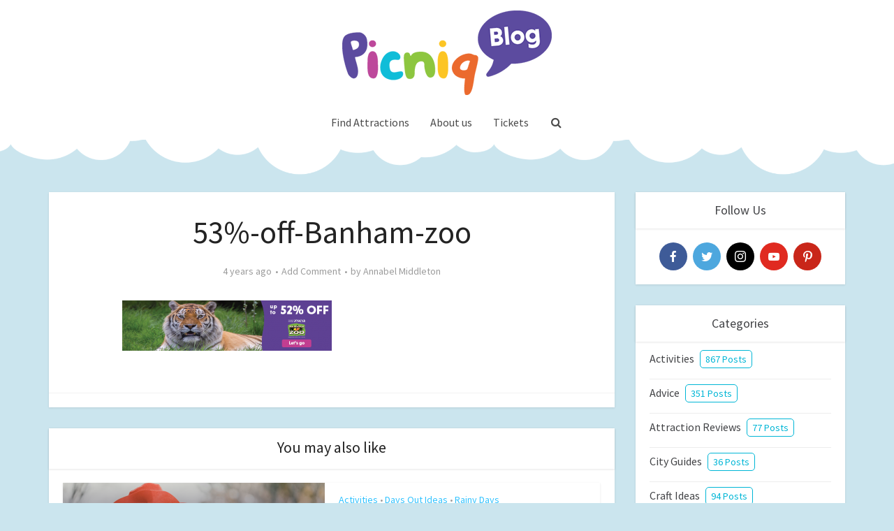

--- FILE ---
content_type: text/html; charset=UTF-8
request_url: https://blog.picniq.co.uk/incredible-gardens-to-explore-this-summer/53-off-banham-zoo/
body_size: 18804
content:
<!DOCTYPE html>
<html lang="en-US" class="no-js no-svg">

<head>

<meta http-equiv="Content-Type" content="text/html; charset=UTF-8" />
<meta name="viewport" content="user-scalable=yes, width=device-width, initial-scale=1.0, maximum-scale=1, minimum-scale=1">
<link rel="profile" href="https://gmpg.org/xfn/11" />

<!-- Manifest added by SuperPWA - Progressive Web Apps Plugin For WordPress -->
<link rel="manifest" href="/superpwa-manifest-nginx.json">
<meta name="theme-color" content="#ffffff">
<!-- / SuperPWA.com -->
<meta name='robots' content='index, follow, max-image-preview:large, max-snippet:-1, max-video-preview:-1' />

	<!-- This site is optimized with the Yoast SEO plugin v19.13 - https://yoast.com/wordpress/plugins/seo/ -->
	<title>53%-off-Banham-zoo - Picniq Blog</title>
	<link rel="canonical" href="https://blog.picniq.co.uk/incredible-gardens-to-explore-this-summer/53-off-banham-zoo/" />
	<meta property="og:locale" content="en_US" />
	<meta property="og:type" content="article" />
	<meta property="og:title" content="53%-off-Banham-zoo - Picniq Blog" />
	<meta property="og:url" content="https://blog.picniq.co.uk/incredible-gardens-to-explore-this-summer/53-off-banham-zoo/" />
	<meta property="og:site_name" content="Picniq Blog" />
	<meta property="article:publisher" content="https://www.facebook.com/PicniqUK" />
	<meta property="og:image" content="https://blog.picniq.co.uk/incredible-gardens-to-explore-this-summer/53-off-banham-zoo" />
	<meta property="og:image:width" content="728" />
	<meta property="og:image:height" content="174" />
	<meta property="og:image:type" content="image/png" />
	<meta name="twitter:card" content="summary_large_image" />
	<meta name="twitter:site" content="@PicniqUK" />
	<script type="application/ld+json" class="yoast-schema-graph">{"@context":"https://schema.org","@graph":[{"@type":"WebPage","@id":"https://blog.picniq.co.uk/incredible-gardens-to-explore-this-summer/53-off-banham-zoo/","url":"https://blog.picniq.co.uk/incredible-gardens-to-explore-this-summer/53-off-banham-zoo/","name":"53%-off-Banham-zoo - Picniq Blog","isPartOf":{"@id":"https://blog.picniq.co.uk/#website"},"primaryImageOfPage":{"@id":"https://blog.picniq.co.uk/incredible-gardens-to-explore-this-summer/53-off-banham-zoo/#primaryimage"},"image":{"@id":"https://blog.picniq.co.uk/incredible-gardens-to-explore-this-summer/53-off-banham-zoo/#primaryimage"},"thumbnailUrl":"https://blog.picniq.co.uk/wp-content/uploads/2016/05/53-off-Banham-zoo.png","datePublished":"2022-06-01T08:25:01+00:00","dateModified":"2022-06-01T08:25:01+00:00","breadcrumb":{"@id":"https://blog.picniq.co.uk/incredible-gardens-to-explore-this-summer/53-off-banham-zoo/#breadcrumb"},"inLanguage":"en-US","potentialAction":[{"@type":"ReadAction","target":["https://blog.picniq.co.uk/incredible-gardens-to-explore-this-summer/53-off-banham-zoo/"]}]},{"@type":"ImageObject","inLanguage":"en-US","@id":"https://blog.picniq.co.uk/incredible-gardens-to-explore-this-summer/53-off-banham-zoo/#primaryimage","url":"https://blog.picniq.co.uk/wp-content/uploads/2016/05/53-off-Banham-zoo.png","contentUrl":"https://blog.picniq.co.uk/wp-content/uploads/2016/05/53-off-Banham-zoo.png","width":728,"height":174},{"@type":"BreadcrumbList","@id":"https://blog.picniq.co.uk/incredible-gardens-to-explore-this-summer/53-off-banham-zoo/#breadcrumb","itemListElement":[{"@type":"ListItem","position":1,"name":"Home","item":"https://blog.picniq.co.uk/"},{"@type":"ListItem","position":2,"name":"Incredible gardens to explore this summer","item":"https://blog.picniq.co.uk/incredible-gardens-to-explore-this-summer/"},{"@type":"ListItem","position":3,"name":"53%-off-Banham-zoo"}]},{"@type":"WebSite","@id":"https://blog.picniq.co.uk/#website","url":"https://blog.picniq.co.uk/","name":"Picniq Blog","description":"View great activity inspiration, craft and days out ideas on the Picniq Blog","potentialAction":[{"@type":"SearchAction","target":{"@type":"EntryPoint","urlTemplate":"https://blog.picniq.co.uk/?s={search_term_string}"},"query-input":"required name=search_term_string"}],"inLanguage":"en-US"}]}</script>
	<!-- / Yoast SEO plugin. -->


<script type="da7ad8fadf97939856fdce6b-application/javascript">console.log('PixelYourSite Free version 9.3.2');</script>
<link rel='dns-prefetch' href='//fonts.googleapis.com' />
<link rel='dns-prefetch' href='//cdn.openshareweb.com' />
<link rel='dns-prefetch' href='//cdn.shareaholic.net' />
<link rel='dns-prefetch' href='//www.shareaholic.net' />
<link rel='dns-prefetch' href='//analytics.shareaholic.com' />
<link rel='dns-prefetch' href='//recs.shareaholic.com' />
<link rel='dns-prefetch' href='//partner.shareaholic.com' />
<link rel="alternate" type="application/rss+xml" title="Picniq Blog &raquo; Feed" href="https://blog.picniq.co.uk/feed/" />
<link rel="alternate" type="application/rss+xml" title="Picniq Blog &raquo; Comments Feed" href="https://blog.picniq.co.uk/comments/feed/" />
<link rel="alternate" type="application/rss+xml" title="Picniq Blog &raquo; 53%-off-Banham-zoo Comments Feed" href="https://blog.picniq.co.uk/incredible-gardens-to-explore-this-summer/53-off-banham-zoo/feed/" />
<!-- Shareaholic - https://www.shareaholic.com -->
<link rel='preload' href='//cdn.shareaholic.net/assets/pub/shareaholic.js' as='script'/>
<script data-no-minify='1' data-cfasync='false'>
_SHR_SETTINGS = {"endpoints":{"local_recs_url":"https:\/\/blog.picniq.co.uk\/wp-admin\/admin-ajax.php?action=shareaholic_permalink_related","ajax_url":"https:\/\/blog.picniq.co.uk\/wp-admin\/admin-ajax.php","share_counts_url":"https:\/\/blog.picniq.co.uk\/wp-admin\/admin-ajax.php?action=shareaholic_share_counts_api"},"site_id":"2f986f98b14a4917b1f29f043ebabcc6","url_components":{"year":"2022","monthnum":"06","day":"01","hour":"08","minute":"25","second":"01","post_id":"30098","postname":"53-off-banham-zoo","category":"activities"}};
</script>
<script data-no-minify='1' data-cfasync='false' src='//cdn.shareaholic.net/assets/pub/shareaholic.js' data-shr-siteid='2f986f98b14a4917b1f29f043ebabcc6' async ></script>

<!-- Shareaholic Content Tags -->
<meta name='shareaholic:site_name' content='Picniq Blog' />
<meta name='shareaholic:language' content='en-US' />
<meta name='shareaholic:url' content='https://blog.picniq.co.uk/incredible-gardens-to-explore-this-summer/53-off-banham-zoo/' />
<meta name='shareaholic:keywords' content='cat:days out ideas, type:attachment' />
<meta name='shareaholic:article_published_time' content='2022-06-01T08:25:01+00:00' />
<meta name='shareaholic:article_modified_time' content='2022-06-01T08:25:01+00:00' />
<meta name='shareaholic:shareable_page' content='true' />
<meta name='shareaholic:article_visibility' content='private' />
<meta name='shareaholic:article_author_name' content='Annabel Middleton' />
<meta name='shareaholic:site_id' content='2f986f98b14a4917b1f29f043ebabcc6' />
<meta name='shareaholic:wp_version' content='9.7.13' />

<!-- Shareaholic Content Tags End -->

<!-- Shareaholic Open Graph Tags -->
<meta property='og:image' content='https://blog.picniq.co.uk/wp-content/uploads/2016/05/53-off-Banham-zoo-150x150.png' />
<!-- Shareaholic Open Graph Tags End -->
<script type="da7ad8fadf97939856fdce6b-text/javascript">
window._wpemojiSettings = {"baseUrl":"https:\/\/s.w.org\/images\/core\/emoji\/14.0.0\/72x72\/","ext":".png","svgUrl":"https:\/\/s.w.org\/images\/core\/emoji\/14.0.0\/svg\/","svgExt":".svg","source":{"concatemoji":"https:\/\/blog.picniq.co.uk\/wp-includes\/js\/wp-emoji-release.min.js?ver=6.1.9"}};
/*! This file is auto-generated */
!function(e,a,t){var n,r,o,i=a.createElement("canvas"),p=i.getContext&&i.getContext("2d");function s(e,t){var a=String.fromCharCode,e=(p.clearRect(0,0,i.width,i.height),p.fillText(a.apply(this,e),0,0),i.toDataURL());return p.clearRect(0,0,i.width,i.height),p.fillText(a.apply(this,t),0,0),e===i.toDataURL()}function c(e){var t=a.createElement("script");t.src=e,t.defer=t.type="text/javascript",a.getElementsByTagName("head")[0].appendChild(t)}for(o=Array("flag","emoji"),t.supports={everything:!0,everythingExceptFlag:!0},r=0;r<o.length;r++)t.supports[o[r]]=function(e){if(p&&p.fillText)switch(p.textBaseline="top",p.font="600 32px Arial",e){case"flag":return s([127987,65039,8205,9895,65039],[127987,65039,8203,9895,65039])?!1:!s([55356,56826,55356,56819],[55356,56826,8203,55356,56819])&&!s([55356,57332,56128,56423,56128,56418,56128,56421,56128,56430,56128,56423,56128,56447],[55356,57332,8203,56128,56423,8203,56128,56418,8203,56128,56421,8203,56128,56430,8203,56128,56423,8203,56128,56447]);case"emoji":return!s([129777,127995,8205,129778,127999],[129777,127995,8203,129778,127999])}return!1}(o[r]),t.supports.everything=t.supports.everything&&t.supports[o[r]],"flag"!==o[r]&&(t.supports.everythingExceptFlag=t.supports.everythingExceptFlag&&t.supports[o[r]]);t.supports.everythingExceptFlag=t.supports.everythingExceptFlag&&!t.supports.flag,t.DOMReady=!1,t.readyCallback=function(){t.DOMReady=!0},t.supports.everything||(n=function(){t.readyCallback()},a.addEventListener?(a.addEventListener("DOMContentLoaded",n,!1),e.addEventListener("load",n,!1)):(e.attachEvent("onload",n),a.attachEvent("onreadystatechange",function(){"complete"===a.readyState&&t.readyCallback()})),(e=t.source||{}).concatemoji?c(e.concatemoji):e.wpemoji&&e.twemoji&&(c(e.twemoji),c(e.wpemoji)))}(window,document,window._wpemojiSettings);
</script>
<style type="text/css">
img.wp-smiley,
img.emoji {
	display: inline !important;
	border: none !important;
	box-shadow: none !important;
	height: 1em !important;
	width: 1em !important;
	margin: 0 0.07em !important;
	vertical-align: -0.1em !important;
	background: none !important;
	padding: 0 !important;
}
</style>
	<link rel='stylesheet' id='wp-block-library-css' href='https://blog.picniq.co.uk/wp-includes/css/dist/block-library/style.min.css?ver=6.1.9' type='text/css' media='all' />
<link rel='stylesheet' id='bb-tcs-editor-style-shared-css' href='https://blog.picniq.co.uk/wp-content/editor-style-shared.css' type='text/css' media='all' />
<link rel='stylesheet' id='classic-theme-styles-css' href='https://blog.picniq.co.uk/wp-includes/css/classic-themes.min.css?ver=1' type='text/css' media='all' />
<style id='global-styles-inline-css' type='text/css'>
body{--wp--preset--color--black: #000000;--wp--preset--color--cyan-bluish-gray: #abb8c3;--wp--preset--color--white: #ffffff;--wp--preset--color--pale-pink: #f78da7;--wp--preset--color--vivid-red: #cf2e2e;--wp--preset--color--luminous-vivid-orange: #ff6900;--wp--preset--color--luminous-vivid-amber: #fcb900;--wp--preset--color--light-green-cyan: #7bdcb5;--wp--preset--color--vivid-green-cyan: #00d084;--wp--preset--color--pale-cyan-blue: #8ed1fc;--wp--preset--color--vivid-cyan-blue: #0693e3;--wp--preset--color--vivid-purple: #9b51e0;--wp--preset--color--vce-acc: #33c3ff;--wp--preset--color--vce-meta: #9b9b9b;--wp--preset--color--vce-txt: #444444;--wp--preset--color--vce-bg: #ffffff;--wp--preset--color--vce-cat-0: ;--wp--preset--gradient--vivid-cyan-blue-to-vivid-purple: linear-gradient(135deg,rgba(6,147,227,1) 0%,rgb(155,81,224) 100%);--wp--preset--gradient--light-green-cyan-to-vivid-green-cyan: linear-gradient(135deg,rgb(122,220,180) 0%,rgb(0,208,130) 100%);--wp--preset--gradient--luminous-vivid-amber-to-luminous-vivid-orange: linear-gradient(135deg,rgba(252,185,0,1) 0%,rgba(255,105,0,1) 100%);--wp--preset--gradient--luminous-vivid-orange-to-vivid-red: linear-gradient(135deg,rgba(255,105,0,1) 0%,rgb(207,46,46) 100%);--wp--preset--gradient--very-light-gray-to-cyan-bluish-gray: linear-gradient(135deg,rgb(238,238,238) 0%,rgb(169,184,195) 100%);--wp--preset--gradient--cool-to-warm-spectrum: linear-gradient(135deg,rgb(74,234,220) 0%,rgb(151,120,209) 20%,rgb(207,42,186) 40%,rgb(238,44,130) 60%,rgb(251,105,98) 80%,rgb(254,248,76) 100%);--wp--preset--gradient--blush-light-purple: linear-gradient(135deg,rgb(255,206,236) 0%,rgb(152,150,240) 100%);--wp--preset--gradient--blush-bordeaux: linear-gradient(135deg,rgb(254,205,165) 0%,rgb(254,45,45) 50%,rgb(107,0,62) 100%);--wp--preset--gradient--luminous-dusk: linear-gradient(135deg,rgb(255,203,112) 0%,rgb(199,81,192) 50%,rgb(65,88,208) 100%);--wp--preset--gradient--pale-ocean: linear-gradient(135deg,rgb(255,245,203) 0%,rgb(182,227,212) 50%,rgb(51,167,181) 100%);--wp--preset--gradient--electric-grass: linear-gradient(135deg,rgb(202,248,128) 0%,rgb(113,206,126) 100%);--wp--preset--gradient--midnight: linear-gradient(135deg,rgb(2,3,129) 0%,rgb(40,116,252) 100%);--wp--preset--duotone--dark-grayscale: url('#wp-duotone-dark-grayscale');--wp--preset--duotone--grayscale: url('#wp-duotone-grayscale');--wp--preset--duotone--purple-yellow: url('#wp-duotone-purple-yellow');--wp--preset--duotone--blue-red: url('#wp-duotone-blue-red');--wp--preset--duotone--midnight: url('#wp-duotone-midnight');--wp--preset--duotone--magenta-yellow: url('#wp-duotone-magenta-yellow');--wp--preset--duotone--purple-green: url('#wp-duotone-purple-green');--wp--preset--duotone--blue-orange: url('#wp-duotone-blue-orange');--wp--preset--font-size--small: 13px;--wp--preset--font-size--medium: 20px;--wp--preset--font-size--large: 21px;--wp--preset--font-size--x-large: 42px;--wp--preset--font-size--normal: 16px;--wp--preset--font-size--huge: 28px;--wp--preset--spacing--20: 0.44rem;--wp--preset--spacing--30: 0.67rem;--wp--preset--spacing--40: 1rem;--wp--preset--spacing--50: 1.5rem;--wp--preset--spacing--60: 2.25rem;--wp--preset--spacing--70: 3.38rem;--wp--preset--spacing--80: 5.06rem;}:where(.is-layout-flex){gap: 0.5em;}body .is-layout-flow > .alignleft{float: left;margin-inline-start: 0;margin-inline-end: 2em;}body .is-layout-flow > .alignright{float: right;margin-inline-start: 2em;margin-inline-end: 0;}body .is-layout-flow > .aligncenter{margin-left: auto !important;margin-right: auto !important;}body .is-layout-constrained > .alignleft{float: left;margin-inline-start: 0;margin-inline-end: 2em;}body .is-layout-constrained > .alignright{float: right;margin-inline-start: 2em;margin-inline-end: 0;}body .is-layout-constrained > .aligncenter{margin-left: auto !important;margin-right: auto !important;}body .is-layout-constrained > :where(:not(.alignleft):not(.alignright):not(.alignfull)){max-width: var(--wp--style--global--content-size);margin-left: auto !important;margin-right: auto !important;}body .is-layout-constrained > .alignwide{max-width: var(--wp--style--global--wide-size);}body .is-layout-flex{display: flex;}body .is-layout-flex{flex-wrap: wrap;align-items: center;}body .is-layout-flex > *{margin: 0;}:where(.wp-block-columns.is-layout-flex){gap: 2em;}.has-black-color{color: var(--wp--preset--color--black) !important;}.has-cyan-bluish-gray-color{color: var(--wp--preset--color--cyan-bluish-gray) !important;}.has-white-color{color: var(--wp--preset--color--white) !important;}.has-pale-pink-color{color: var(--wp--preset--color--pale-pink) !important;}.has-vivid-red-color{color: var(--wp--preset--color--vivid-red) !important;}.has-luminous-vivid-orange-color{color: var(--wp--preset--color--luminous-vivid-orange) !important;}.has-luminous-vivid-amber-color{color: var(--wp--preset--color--luminous-vivid-amber) !important;}.has-light-green-cyan-color{color: var(--wp--preset--color--light-green-cyan) !important;}.has-vivid-green-cyan-color{color: var(--wp--preset--color--vivid-green-cyan) !important;}.has-pale-cyan-blue-color{color: var(--wp--preset--color--pale-cyan-blue) !important;}.has-vivid-cyan-blue-color{color: var(--wp--preset--color--vivid-cyan-blue) !important;}.has-vivid-purple-color{color: var(--wp--preset--color--vivid-purple) !important;}.has-black-background-color{background-color: var(--wp--preset--color--black) !important;}.has-cyan-bluish-gray-background-color{background-color: var(--wp--preset--color--cyan-bluish-gray) !important;}.has-white-background-color{background-color: var(--wp--preset--color--white) !important;}.has-pale-pink-background-color{background-color: var(--wp--preset--color--pale-pink) !important;}.has-vivid-red-background-color{background-color: var(--wp--preset--color--vivid-red) !important;}.has-luminous-vivid-orange-background-color{background-color: var(--wp--preset--color--luminous-vivid-orange) !important;}.has-luminous-vivid-amber-background-color{background-color: var(--wp--preset--color--luminous-vivid-amber) !important;}.has-light-green-cyan-background-color{background-color: var(--wp--preset--color--light-green-cyan) !important;}.has-vivid-green-cyan-background-color{background-color: var(--wp--preset--color--vivid-green-cyan) !important;}.has-pale-cyan-blue-background-color{background-color: var(--wp--preset--color--pale-cyan-blue) !important;}.has-vivid-cyan-blue-background-color{background-color: var(--wp--preset--color--vivid-cyan-blue) !important;}.has-vivid-purple-background-color{background-color: var(--wp--preset--color--vivid-purple) !important;}.has-black-border-color{border-color: var(--wp--preset--color--black) !important;}.has-cyan-bluish-gray-border-color{border-color: var(--wp--preset--color--cyan-bluish-gray) !important;}.has-white-border-color{border-color: var(--wp--preset--color--white) !important;}.has-pale-pink-border-color{border-color: var(--wp--preset--color--pale-pink) !important;}.has-vivid-red-border-color{border-color: var(--wp--preset--color--vivid-red) !important;}.has-luminous-vivid-orange-border-color{border-color: var(--wp--preset--color--luminous-vivid-orange) !important;}.has-luminous-vivid-amber-border-color{border-color: var(--wp--preset--color--luminous-vivid-amber) !important;}.has-light-green-cyan-border-color{border-color: var(--wp--preset--color--light-green-cyan) !important;}.has-vivid-green-cyan-border-color{border-color: var(--wp--preset--color--vivid-green-cyan) !important;}.has-pale-cyan-blue-border-color{border-color: var(--wp--preset--color--pale-cyan-blue) !important;}.has-vivid-cyan-blue-border-color{border-color: var(--wp--preset--color--vivid-cyan-blue) !important;}.has-vivid-purple-border-color{border-color: var(--wp--preset--color--vivid-purple) !important;}.has-vivid-cyan-blue-to-vivid-purple-gradient-background{background: var(--wp--preset--gradient--vivid-cyan-blue-to-vivid-purple) !important;}.has-light-green-cyan-to-vivid-green-cyan-gradient-background{background: var(--wp--preset--gradient--light-green-cyan-to-vivid-green-cyan) !important;}.has-luminous-vivid-amber-to-luminous-vivid-orange-gradient-background{background: var(--wp--preset--gradient--luminous-vivid-amber-to-luminous-vivid-orange) !important;}.has-luminous-vivid-orange-to-vivid-red-gradient-background{background: var(--wp--preset--gradient--luminous-vivid-orange-to-vivid-red) !important;}.has-very-light-gray-to-cyan-bluish-gray-gradient-background{background: var(--wp--preset--gradient--very-light-gray-to-cyan-bluish-gray) !important;}.has-cool-to-warm-spectrum-gradient-background{background: var(--wp--preset--gradient--cool-to-warm-spectrum) !important;}.has-blush-light-purple-gradient-background{background: var(--wp--preset--gradient--blush-light-purple) !important;}.has-blush-bordeaux-gradient-background{background: var(--wp--preset--gradient--blush-bordeaux) !important;}.has-luminous-dusk-gradient-background{background: var(--wp--preset--gradient--luminous-dusk) !important;}.has-pale-ocean-gradient-background{background: var(--wp--preset--gradient--pale-ocean) !important;}.has-electric-grass-gradient-background{background: var(--wp--preset--gradient--electric-grass) !important;}.has-midnight-gradient-background{background: var(--wp--preset--gradient--midnight) !important;}.has-small-font-size{font-size: var(--wp--preset--font-size--small) !important;}.has-medium-font-size{font-size: var(--wp--preset--font-size--medium) !important;}.has-large-font-size{font-size: var(--wp--preset--font-size--large) !important;}.has-x-large-font-size{font-size: var(--wp--preset--font-size--x-large) !important;}
.wp-block-navigation a:where(:not(.wp-element-button)){color: inherit;}
:where(.wp-block-columns.is-layout-flex){gap: 2em;}
.wp-block-pullquote{font-size: 1.5em;line-height: 1.6;}
</style>
<link rel='stylesheet' id='contact-form-7-css' href='https://blog.picniq.co.uk/wp-content/plugins/contact-form-7/includes/css/styles.css?ver=5.7.2' type='text/css' media='all' />
<link rel='stylesheet' id='mabel-wheel-of-fortune-css' href='https://blog.picniq.co.uk/wp-content/plugins/mabel-wheel-of-fortune/public/css/public.min.css?ver=3.2.8' type='text/css' media='all' />
<link rel='stylesheet' id='vce-fonts-css' href='https://fonts.googleapis.com/css?family=Source+Sans+Pro%3A400&#038;subset=latin&#038;ver=2.9.2' type='text/css' media='all' />
<link rel='stylesheet' id='vce-style-css' href='https://blog.picniq.co.uk/wp-content/themes/voice/assets/css/min.css?ver=2.9.2' type='text/css' media='all' />
<style id='vce-style-inline-css' type='text/css'>
body, button, input, select, textarea {font-size: 1.6rem;}.vce-single .entry-headline p{font-size: 2.2rem;}.main-navigation a{font-size: 1.6rem;}.sidebar .widget-title{font-size: 1.8rem;}.sidebar .widget, .vce-lay-c .entry-content, .vce-lay-h .entry-content {font-size: 1.4rem;}.vce-featured-link-article{font-size: 5.2rem;}.vce-featured-grid-big.vce-featured-grid .vce-featured-link-article{font-size: 3.4rem;}.vce-featured-grid .vce-featured-link-article{font-size: 2.2rem;}h1 { font-size: 4.5rem; }h2 { font-size: 3.5rem; }h3 { font-size: 3.0rem; }h4 { font-size: 2.5rem; }h5 { font-size: 2.0rem; }h6 { font-size: 1.8rem; }.comment-reply-title, .main-box-title{font-size: 2.2rem;}h1.entry-title{font-size: 4.5rem;}.vce-lay-a .entry-title a{font-size: 3.4rem;}.vce-lay-b .entry-title{font-size: 2.4rem;}.vce-lay-c .entry-title, .vce-sid-none .vce-lay-c .entry-title{font-size: 2.2rem;}.vce-lay-d .entry-title{font-size: 1.5rem;}.vce-lay-e .entry-title{font-size: 1.4rem;}.vce-lay-f .entry-title{font-size: 1.4rem;}.vce-lay-g .entry-title a, .vce-lay-g .entry-title a:hover{font-size: 3.0rem;}.vce-lay-h .entry-title{font-size: 2.4rem;}.entry-meta div,.entry-meta div a,.vce-lay-g .meta-item,.vce-lay-c .meta-item{font-size: 1.4rem;}.vce-lay-d .meta-category a,.vce-lay-d .entry-meta div,.vce-lay-d .entry-meta div a,.vce-lay-e .entry-meta div,.vce-lay-e .entry-meta div a,.vce-lay-e .fn,.vce-lay-e .meta-item{font-size: 1.3rem;}body {background-color:#cbe5ee;background-repeat:no-repeat;background-size:contain;background-attachment:scroll;background-position:center center;}body,.mks_author_widget h3,.site-description,.meta-category a,textarea {font-family: 'Source Sans Pro';font-weight: 400;}h1,h2,h3,h4,h5,h6,blockquote,.vce-post-link,.site-title,.site-title a,.main-box-title,.comment-reply-title,.entry-title a,.vce-single .entry-headline p,.vce-prev-next-link,.author-title,.mks_pullquote,.widget_rss ul li .rsswidget,#bbpress-forums .bbp-forum-title,#bbpress-forums .bbp-topic-permalink {font-family: 'Source Sans Pro';font-weight: 400;}.main-navigation a,.sidr a{font-family: 'Source Sans Pro';font-weight: 400;}.vce-single .entry-content,.vce-single .entry-headline,.vce-single .entry-footer,.vce-share-bar {width: 600px;}.vce-lay-a .lay-a-content{width: 600px;max-width: 600px;}.vce-page .entry-content,.vce-page .entry-title-page {width: 600px;}.vce-sid-none .vce-single .entry-content,.vce-sid-none .vce-single .entry-headline,.vce-sid-none .vce-single .entry-footer {width: 600px;}.vce-sid-none .vce-page .entry-content,.vce-sid-none .vce-page .entry-title-page,.error404 .entry-content {width: 600px;max-width: 600px;}body, button, input, select, textarea{color: #444444;}h1,h2,h3,h4,h5,h6,.entry-title a,.prev-next-nav a,#bbpress-forums .bbp-forum-title, #bbpress-forums .bbp-topic-permalink,.woocommerce ul.products li.product .price .amount{color: #232323;}a,.entry-title a:hover,.vce-prev-next-link:hover,.vce-author-links a:hover,.required,.error404 h4,.prev-next-nav a:hover,#bbpress-forums .bbp-forum-title:hover, #bbpress-forums .bbp-topic-permalink:hover,.woocommerce ul.products li.product h3:hover,.woocommerce ul.products li.product h3:hover mark,.main-box-title a:hover{color: #33c3ff;}.vce-square,.vce-main-content .mejs-controls .mejs-time-rail .mejs-time-current,button,input[type="button"],input[type="reset"],input[type="submit"],.vce-button,.pagination-wapper a,#vce-pagination .next.page-numbers,#vce-pagination .prev.page-numbers,#vce-pagination .page-numbers,#vce-pagination .page-numbers.current,.vce-link-pages a,#vce-pagination a,.vce-load-more a,.vce-slider-pagination .owl-nav > div,.vce-mega-menu-posts-wrap .owl-nav > div,.comment-reply-link:hover,.vce-featured-section a,.vce-lay-g .vce-featured-info .meta-category a,.vce-404-menu a,.vce-post.sticky .meta-image:before,#vce-pagination .page-numbers:hover,#bbpress-forums .bbp-pagination .current,#bbpress-forums .bbp-pagination a:hover,.woocommerce #respond input#submit,.woocommerce a.button,.woocommerce button.button,.woocommerce input.button,.woocommerce ul.products li.product .added_to_cart,.woocommerce #respond input#submit:hover,.woocommerce a.button:hover,.woocommerce button.button:hover,.woocommerce input.button:hover,.woocommerce ul.products li.product .added_to_cart:hover,.woocommerce #respond input#submit.alt,.woocommerce a.button.alt,.woocommerce button.button.alt,.woocommerce input.button.alt,.woocommerce #respond input#submit.alt:hover, .woocommerce a.button.alt:hover, .woocommerce button.button.alt:hover, .woocommerce input.button.alt:hover,.woocommerce span.onsale,.woocommerce .widget_price_filter .ui-slider .ui-slider-range,.woocommerce .widget_price_filter .ui-slider .ui-slider-handle,.comments-holder .navigation .page-numbers.current,.vce-lay-a .vce-read-more:hover,.vce-lay-c .vce-read-more:hover{background-color: #33c3ff;}#vce-pagination .page-numbers,.comments-holder .navigation .page-numbers{background: transparent;color: #33c3ff;border: 1px solid #33c3ff;}.comments-holder .navigation .page-numbers:hover{background: #33c3ff;border: 1px solid #33c3ff;}.bbp-pagination-links a{background: transparent;color: #33c3ff;border: 1px solid #33c3ff !important;}#vce-pagination .page-numbers.current,.bbp-pagination-links span.current,.comments-holder .navigation .page-numbers.current{border: 1px solid #33c3ff;}.widget_categories .cat-item:before,.widget_categories .cat-item .count{background: #33c3ff;}.comment-reply-link,.vce-lay-a .vce-read-more,.vce-lay-c .vce-read-more{border: 1px solid #33c3ff;}.entry-meta div,.entry-meta-count,.entry-meta div a,.comment-metadata a,.meta-category span,.meta-author-wrapped,.wp-caption .wp-caption-text,.widget_rss .rss-date,.sidebar cite,.site-footer cite,.sidebar .vce-post-list .entry-meta div,.sidebar .vce-post-list .entry-meta div a,.sidebar .vce-post-list .fn,.sidebar .vce-post-list .fn a,.site-footer .vce-post-list .entry-meta div,.site-footer .vce-post-list .entry-meta div a,.site-footer .vce-post-list .fn,.site-footer .vce-post-list .fn a,#bbpress-forums .bbp-topic-started-by,#bbpress-forums .bbp-topic-started-in,#bbpress-forums .bbp-forum-info .bbp-forum-content,#bbpress-forums p.bbp-topic-meta,span.bbp-admin-links a,.bbp-reply-post-date,#bbpress-forums li.bbp-header,#bbpress-forums li.bbp-footer,.woocommerce .woocommerce-result-count,.woocommerce .product_meta{color: #9b9b9b;}.main-box-title, .comment-reply-title, .main-box-head{background: #ffffff;color: #232323;}.main-box-title a{color: #232323;}.sidebar .widget .widget-title a{color: #232323;}.main-box,.comment-respond,.prev-next-nav{background: #ffffff;}.vce-post,ul.comment-list > li.comment,.main-box-single,.ie8 .vce-single,#disqus_thread,.vce-author-card,.vce-author-card .vce-content-outside,.mks-bredcrumbs-container,ul.comment-list > li.pingback{background: #ffffff;}.mks_tabs.horizontal .mks_tab_nav_item.active{border-bottom: 1px solid #ffffff;}.mks_tabs.horizontal .mks_tab_item,.mks_tabs.vertical .mks_tab_nav_item.active,.mks_tabs.horizontal .mks_tab_nav_item.active{background: #ffffff;}.mks_tabs.vertical .mks_tab_nav_item.active{border-right: 1px solid #ffffff;}#vce-pagination,.vce-slider-pagination .owl-controls,.vce-content-outside,.comments-holder .navigation{background: #ffffff;}.sidebar .widget-title{background: #ffffff;color: #424346;}.sidebar .widget{background: #ffffff;}.sidebar .widget,.sidebar .widget li a,.sidebar .mks_author_widget h3 a,.sidebar .mks_author_widget h3,.sidebar .vce-search-form .vce-search-input,.sidebar .vce-search-form .vce-search-input:focus{color: #424346;}.sidebar .widget li a:hover,.sidebar .widget a,.widget_nav_menu li.menu-item-has-children:hover:after,.widget_pages li.page_item_has_children:hover:after{color: #00b6d6;}.sidebar .tagcloud a {border: 1px solid #00b6d6;}.sidebar .mks_author_link,.sidebar .tagcloud a:hover,.sidebar .mks_themeforest_widget .more,.sidebar button,.sidebar input[type="button"],.sidebar input[type="reset"],.sidebar input[type="submit"],.sidebar .vce-button,.sidebar .bbp_widget_login .button{background-color: #00b6d6;}.sidebar .mks_author_widget .mks_autor_link_wrap,.sidebar .mks_themeforest_widget .mks_read_more,.widget .meks-instagram-follow-link {background: #ffffff;}.sidebar #wp-calendar caption,.sidebar .recentcomments,.sidebar .post-date,.sidebar #wp-calendar tbody{color: rgba(66,67,70,0.7);}.site-footer{background: #ffffff;}.site-footer .widget-title{color: #424346;}.site-footer,.site-footer .widget,.site-footer .widget li a,.site-footer .mks_author_widget h3 a,.site-footer .mks_author_widget h3,.site-footer .vce-search-form .vce-search-input,.site-footer .vce-search-form .vce-search-input:focus{color: #424346;}.site-footer .widget li a:hover,.site-footer .widget a,.site-info a{color: #00b6d6;}.site-footer .tagcloud a {border: 1px solid #00b6d6;}.site-footer .mks_author_link,.site-footer .mks_themeforest_widget .more,.site-footer button,.site-footer input[type="button"],.site-footer input[type="reset"],.site-footer input[type="submit"],.site-footer .vce-button,.site-footer .tagcloud a:hover{background-color: #00b6d6;}.site-footer #wp-calendar caption,.site-footer .recentcomments,.site-footer .post-date,.site-footer #wp-calendar tbody,.site-footer .site-info{color: rgba(66,67,70,0.7);}.top-header,.top-nav-menu li .sub-menu{background: #ffffff;}.top-header,.top-header a{color: #ffffff;}.top-header .vce-search-form .vce-search-input,.top-header .vce-search-input:focus,.top-header .vce-search-submit{color: #ffffff;}.top-header .vce-search-form .vce-search-input::-webkit-input-placeholder { color: #ffffff;}.top-header .vce-search-form .vce-search-input:-moz-placeholder { color: #ffffff;}.top-header .vce-search-form .vce-search-input::-moz-placeholder { color: #ffffff;}.top-header .vce-search-form .vce-search-input:-ms-input-placeholder { color: #ffffff;}.header-1-wrapper{height: 150px;padding-top: 15px;}.header-2-wrapper,.header-3-wrapper{height: 150px;}.header-2-wrapper .site-branding,.header-3-wrapper .site-branding{top: 15px;left: 0px;}.site-title a, .site-title a:hover{color: #232323;}.site-description{color: #aaaaaa;}.main-header{background-color: #ffffff;}.header-bottom-wrapper{background: #ffffff;}.vce-header-ads{margin: 30px 0;}.header-3-wrapper .nav-menu > li > a{padding: 65px 15px;}.header-sticky,.sidr{background: rgba(255,255,255,0.95);}.ie8 .header-sticky{background: #ffffff;}.main-navigation a,.nav-menu .vce-mega-menu > .sub-menu > li > a,.sidr li a,.vce-menu-parent{color: #4a4a4a;}.nav-menu > li:hover > a,.nav-menu > .current_page_item > a,.nav-menu > .current-menu-item > a,.nav-menu > .current-menu-ancestor > a,.main-navigation a.vce-item-selected,.main-navigation ul ul li:hover > a,.nav-menu ul .current-menu-item a,.nav-menu ul .current_page_item a,.vce-menu-parent:hover,.sidr li a:hover,.sidr li.sidr-class-current_page_item > a,.main-navigation li.current-menu-item.fa:before,.vce-responsive-nav{color: #00b6d6;}#sidr-id-vce_main_navigation_menu .soc-nav-menu li a:hover {color: #ffffff;}.nav-menu > li:hover > a,.nav-menu > .current_page_item > a,.nav-menu > .current-menu-item > a,.nav-menu > .current-menu-ancestor > a,.main-navigation a.vce-item-selected,.main-navigation ul ul,.header-sticky .nav-menu > .current_page_item:hover > a,.header-sticky .nav-menu > .current-menu-item:hover > a,.header-sticky .nav-menu > .current-menu-ancestor:hover > a,.header-sticky .main-navigation a.vce-item-selected:hover{background-color: #ffffff;}.search-header-wrap ul {border-top: 2px solid #00b6d6;}.vce-cart-icon a.vce-custom-cart span,.sidr-class-vce-custom-cart .sidr-class-vce-cart-count {background: #00b6d6;font-family: 'Source Sans Pro';}.vce-border-top .main-box-title{border-top: 2px solid #33c3ff;}.tagcloud a:hover,.sidebar .widget .mks_author_link,.sidebar .widget.mks_themeforest_widget .more,.site-footer .widget .mks_author_link,.site-footer .widget.mks_themeforest_widget .more,.vce-lay-g .entry-meta div,.vce-lay-g .fn,.vce-lay-g .fn a{color: #FFF;}.vce-featured-header .vce-featured-header-background{opacity: 0.5}.vce-featured-grid .vce-featured-header-background,.vce-post-big .vce-post-img:after,.vce-post-slider .vce-post-img:after{opacity: 0.5}.vce-featured-grid .owl-item:hover .vce-grid-text .vce-featured-header-background,.vce-post-big li:hover .vce-post-img:after,.vce-post-slider li:hover .vce-post-img:after {opacity: 0.8}.vce-featured-grid.vce-featured-grid-big .vce-featured-header-background,.vce-post-big .vce-post-img:after,.vce-post-slider .vce-post-img:after{opacity: 0.5}.vce-featured-grid.vce-featured-grid-big .owl-item:hover .vce-grid-text .vce-featured-header-background,.vce-post-big li:hover .vce-post-img:after,.vce-post-slider li:hover .vce-post-img:after {opacity: 0.8}#back-top {background: #323232}.sidr input[type=text]{background: rgba(74,74,74,0.1);color: rgba(74,74,74,0.5);}.is-style-solid-color{background-color: #33c3ff;color: #ffffff;}.wp-block-image figcaption{color: #9b9b9b;}.wp-block-cover .wp-block-cover-image-text, .wp-block-cover .wp-block-cover-text, .wp-block-cover h2, .wp-block-cover-image .wp-block-cover-image-text, .wp-block-cover-image .wp-block-cover-text, .wp-block-cover-image h2,p.has-drop-cap:not(:focus)::first-letter,p.wp-block-subhead{font-family: 'Source Sans Pro';font-weight: 400;}.wp-block-cover .wp-block-cover-image-text, .wp-block-cover .wp-block-cover-text, .wp-block-cover h2, .wp-block-cover-image .wp-block-cover-image-text, .wp-block-cover-image .wp-block-cover-text, .wp-block-cover-image h2{font-size: 2.5rem;}p.wp-block-subhead{font-size: 2.2rem;}.wp-block-button__link{background: #33c3ff}.wp-block-search .wp-block-search__button{color: #ffffff}.meta-image:hover a img,.vce-lay-h .img-wrap:hover .meta-image > img,.img-wrp:hover img,.vce-gallery-big:hover img,.vce-gallery .gallery-item:hover img,.wp-block-gallery .blocks-gallery-item:hover img,.vce_posts_widget .vce-post-big li:hover img,.vce-featured-grid .owl-item:hover img,.vce-post-img:hover img,.mega-menu-img:hover img{-webkit-transform: scale(1.1);-moz-transform: scale(1.1);-o-transform: scale(1.1);-ms-transform: scale(1.1);transform: scale(1.1);}.has-small-font-size{ font-size: 1.2rem;}.has-large-font-size{ font-size: 1.9rem;}.has-huge-font-size{ font-size: 2.3rem;}@media(min-width: 671px){.has-small-font-size{ font-size: 1.3rem;}.has-normal-font-size{ font-size: 1.6rem;}.has-large-font-size{ font-size: 2.1rem;}.has-huge-font-size{ font-size: 2.8rem;}}.has-vce-acc-background-color{ background-color: #33c3ff;}.has-vce-acc-color{ color: #33c3ff;}.has-vce-meta-background-color{ background-color: #9b9b9b;}.has-vce-meta-color{ color: #9b9b9b;}.has-vce-txt-background-color{ background-color: #444444;}.has-vce-txt-color{ color: #444444;}.has-vce-bg-background-color{ background-color: #ffffff;}.has-vce-bg-color{ color: #ffffff;}.has-vce-cat-0-background-color{ background-color: ;}.has-vce-cat-0-color{ color: ;}
</style>
<link rel='stylesheet' id='vce_child_load_scripts-css' href='https://blog.picniq.co.uk/wp-content/themes/voice-child/style.css?ver=2.9.2' type='text/css' media='screen' />
<style id='akismet-widget-style-inline-css' type='text/css'>

			.a-stats {
				--akismet-color-mid-green: #357b49;
				--akismet-color-white: #fff;
				--akismet-color-light-grey: #f6f7f7;

				max-width: 350px;
				width: auto;
			}

			.a-stats * {
				all: unset;
				box-sizing: border-box;
			}

			.a-stats strong {
				font-weight: 600;
			}

			.a-stats a.a-stats__link,
			.a-stats a.a-stats__link:visited,
			.a-stats a.a-stats__link:active {
				background: var(--akismet-color-mid-green);
				border: none;
				box-shadow: none;
				border-radius: 8px;
				color: var(--akismet-color-white);
				cursor: pointer;
				display: block;
				font-family: -apple-system, BlinkMacSystemFont, 'Segoe UI', 'Roboto', 'Oxygen-Sans', 'Ubuntu', 'Cantarell', 'Helvetica Neue', sans-serif;
				font-weight: 500;
				padding: 12px;
				text-align: center;
				text-decoration: none;
				transition: all 0.2s ease;
			}

			/* Extra specificity to deal with TwentyTwentyOne focus style */
			.widget .a-stats a.a-stats__link:focus {
				background: var(--akismet-color-mid-green);
				color: var(--akismet-color-white);
				text-decoration: none;
			}

			.a-stats a.a-stats__link:hover {
				filter: brightness(110%);
				box-shadow: 0 4px 12px rgba(0, 0, 0, 0.06), 0 0 2px rgba(0, 0, 0, 0.16);
			}

			.a-stats .count {
				color: var(--akismet-color-white);
				display: block;
				font-size: 1.5em;
				line-height: 1.4;
				padding: 0 13px;
				white-space: nowrap;
			}
		
</style>
<link rel='stylesheet' id='meks-social-widget-css' href='https://blog.picniq.co.uk/wp-content/plugins/meks-smart-social-widget/css/style.css?ver=1.6' type='text/css' media='all' />
<link rel='stylesheet' id='dry_awp_theme_style-css' href='https://blog.picniq.co.uk/wp-content/plugins/advanced-wp-columns/assets/css/awp-columns.css?ver=6.1.9' type='text/css' media='all' />
<style id='dry_awp_theme_style-inline-css' type='text/css'>
@media screen and (max-width: 980px) {	.csColumn {		clear: both !important;		float: none !important;		text-align: center !important;		margin-left:  10% !important;		margin-right: 10% !important;		width: 80% !important;	}	.csColumnGap {		display: none !important;	}}
</style>
<script type="da7ad8fadf97939856fdce6b-text/javascript" src='https://blog.picniq.co.uk/wp-includes/js/jquery/jquery.min.js?ver=3.6.1' id='jquery-core-js'></script>
<script type="da7ad8fadf97939856fdce6b-text/javascript" src='https://blog.picniq.co.uk/wp-includes/js/jquery/jquery-migrate.min.js?ver=3.3.2' id='jquery-migrate-js'></script>
<script type="da7ad8fadf97939856fdce6b-text/javascript" src='https://blog.picniq.co.uk/wp-content/plugins/wp-hide-post/public/js/wp-hide-post-public.js?ver=2.0.10' id='wp-hide-post-js'></script>
<script type="da7ad8fadf97939856fdce6b-text/javascript" src='https://blog.picniq.co.uk/wp-content/plugins/pixelyoursite/dist/scripts/jquery.bind-first-0.2.3.min.js?ver=6.1.9' id='jquery-bind-first-js'></script>
<script type="da7ad8fadf97939856fdce6b-text/javascript" src='https://blog.picniq.co.uk/wp-content/plugins/pixelyoursite/dist/scripts/js.cookie-2.1.3.min.js?ver=2.1.3' id='js-cookie-js'></script>
<script type="da7ad8fadf97939856fdce6b-text/javascript" id='pys-js-extra'>
/* <![CDATA[ */
var pysOptions = {"staticEvents":{"facebook":{"init_event":[{"delay":0,"type":"static","name":"PageView","pixelIds":["960925227266559"],"eventID":"f5c8d71e-52e5-41ff-a844-9c16ab3d8257","params":{"page_title":"53%-off-Banham-zoo","post_type":"attachment","post_id":30098,"plugin":"PixelYourSite","user_role":"guest","event_url":"blog.picniq.co.uk\/incredible-gardens-to-explore-this-summer\/53-off-banham-zoo\/"},"e_id":"init_event","ids":[],"hasTimeWindow":false,"timeWindow":0,"woo_order":"","edd_order":""}]}},"dynamicEvents":[],"triggerEvents":[],"triggerEventTypes":[],"facebook":{"pixelIds":["960925227266559"],"advancedMatching":[],"removeMetadata":false,"contentParams":{"post_type":"attachment","post_id":30098,"content_name":"53%-off-Banham-zoo","tags":"","categories":[]},"commentEventEnabled":true,"wooVariableAsSimple":false,"downloadEnabled":true,"formEventEnabled":true,"ajaxForServerEvent":true,"serverApiEnabled":true,"wooCRSendFromServer":false},"debug":"","siteUrl":"https:\/\/blog.picniq.co.uk","ajaxUrl":"https:\/\/blog.picniq.co.uk\/wp-admin\/admin-ajax.php","ajax_event":"5babd0399d","enable_remove_download_url_param":"1","cookie_duration":"7","last_visit_duration":"60","gdpr":{"ajax_enabled":false,"all_disabled_by_api":false,"facebook_disabled_by_api":false,"analytics_disabled_by_api":false,"google_ads_disabled_by_api":false,"pinterest_disabled_by_api":false,"bing_disabled_by_api":false,"facebook_prior_consent_enabled":true,"analytics_prior_consent_enabled":true,"google_ads_prior_consent_enabled":null,"pinterest_prior_consent_enabled":true,"bing_prior_consent_enabled":true,"cookiebot_integration_enabled":false,"cookiebot_facebook_consent_category":"marketing","cookiebot_analytics_consent_category":"statistics","cookiebot_google_ads_consent_category":null,"cookiebot_pinterest_consent_category":"marketing","cookiebot_bing_consent_category":"marketing","consent_magic_integration_enabled":false,"real_cookie_banner_integration_enabled":false,"cookie_notice_integration_enabled":false,"cookie_law_info_integration_enabled":false},"woo":{"enabled":false},"edd":{"enabled":false}};
/* ]]> */
</script>
<script type="da7ad8fadf97939856fdce6b-text/javascript" src='https://blog.picniq.co.uk/wp-content/plugins/pixelyoursite/dist/scripts/public.js?ver=9.3.2' id='pys-js'></script>
<link rel="https://api.w.org/" href="https://blog.picniq.co.uk/wp-json/" /><link rel="alternate" type="application/json" href="https://blog.picniq.co.uk/wp-json/wp/v2/media/30098" /><link rel="EditURI" type="application/rsd+xml" title="RSD" href="https://blog.picniq.co.uk/xmlrpc.php?rsd" />
<link rel="wlwmanifest" type="application/wlwmanifest+xml" href="https://blog.picniq.co.uk/wp-includes/wlwmanifest.xml" />
<meta name="generator" content="WordPress 6.1.9" />
<link rel='shortlink' href='https://blog.picniq.co.uk/?p=30098' />
<link rel="alternate" type="application/json+oembed" href="https://blog.picniq.co.uk/wp-json/oembed/1.0/embed?url=https%3A%2F%2Fblog.picniq.co.uk%2Fincredible-gardens-to-explore-this-summer%2F53-off-banham-zoo%2F" />
<link rel="alternate" type="text/xml+oembed" href="https://blog.picniq.co.uk/wp-json/oembed/1.0/embed?url=https%3A%2F%2Fblog.picniq.co.uk%2Fincredible-gardens-to-explore-this-summer%2F53-off-banham-zoo%2F&#038;format=xml" />
<script type="da7ad8fadf97939856fdce6b-text/javascript">var ajaxurl = "https://blog.picniq.co.uk/wp-admin/admin-ajax.php";</script>
<!--BEGIN: TRACKING CODE MANAGER (v2.5.0) BY INTELLYWP.COM IN HEAD//-->
<!-- Google Tag Manager -->
<script type="da7ad8fadf97939856fdce6b-text/javascript">(function(w,d,s,l,i){w[l]=w[l]||[];w[l].push({'gtm.start':
new Date().getTime(),event:'gtm.js'});var f=d.getElementsByTagName(s)[0],
j=d.createElement(s),dl=l!='dataLayer'?'&l='+l:'';j.async=true;j.src=
'https://www.googletagmanager.com/gtm.js?id='+i+dl;f.parentNode.insertBefore(j,f);
})(window,document,'script','dataLayer','GTM-PMGB4LW');</script>
<!-- End Google Tag Manager -->
<!--END: https://wordpress.org/plugins/tracking-code-manager IN HEAD//--><link rel="manifest" href="/manifest.json" />
  
</head>

<body class="attachment attachment-template-default single single-attachment postid-30098 attachmentid-30098 attachment-png wp-embed-responsive vce-sid-right voice-v_2_9_2 voice-child">
<div id="vce-main">

<header id="header" class="main-header">
<div class="container header-1-wrapper header-main-area">	
		<div class="vce-res-nav">
	<a class="vce-responsive-nav" href="#sidr-main"><i class="fa fa-bars"></i></a>
</div>
<div class="site-branding">
	<span class="site-title"><a href="https://blog.picniq.co.uk/" rel="home" class="has-logo"><picture class="vce-logo"><source media="(min-width: 1024px)" srcset="https://blog.picniq.co.uk/wp-content/uploads/2017/05/Picniq_Blog-small4.png"><source srcset="https://blog.picniq.co.uk/wp-content/uploads/2017/05/Picniq_Blog-small4.png"><img src="https://blog.picniq.co.uk/wp-content/uploads/2017/05/Picniq_Blog-small4.png" alt="Picniq Blog"></picture></a></span></div></div>

<div class="header-bottom-wrapper">
	<div class="container">
		<nav id="site-navigation" class="main-navigation" role="navigation">
	<ul id="vce_main_navigation_menu" class="nav-menu"><li id="menu-item-2827" class="menu-item menu-item-type-custom menu-item-object-custom menu-item-2827"><a target="_blank" rel="noopener" href="https://www.picniq.co.uk/">Find Attractions</a><li id="menu-item-4490" class="menu-item menu-item-type-custom menu-item-object-custom menu-item-4490"><a target="_blank" rel="noopener" href="https://www.picniq.co.uk/about/">About us</a><li id="menu-item-7491" class="menu-item menu-item-type-custom menu-item-object-custom menu-item-7491"><a target="_blank" rel="noopener" href="https://tickets.picniq.co.uk/">Tickets</a><li class="search-header-wrap"><a class="search_header" href="javascript:void(0)"><i class="fa fa-search"></i></a><ul class="search-header-form-ul"><li><form class="vce-search-form" action="https://blog.picniq.co.uk/" method="get">
	<input name="s" class="vce-search-input" size="20" type="text" value="Type here to search..." onfocus="if (!window.__cfRLUnblockHandlers) return false; (this.value == 'Type here to search...') && (this.value = '')" onblur="if (!window.__cfRLUnblockHandlers) return false; (this.value == '') && (this.value = 'Type here to search...')" placeholder="Type here to search..." data-cf-modified-da7ad8fadf97939856fdce6b-="" />
		<button type="submit" class="vce-search-submit"><i class="fa fa-search"></i></button> 
</form></li></ul></li></ul></nav>	</div>
</div></header>

	<div id="sticky_header" class="header-sticky">
	<div class="container">
		<div class="vce-res-nav">
	<a class="vce-responsive-nav" href="#sidr-main"><i class="fa fa-bars"></i></a>
</div>
<div class="site-branding">
	<span class="site-title"><a href="https://blog.picniq.co.uk/" rel="home" class="has-logo"><picture class="vce-logo"><source media="(min-width: 1024px)" srcset="https://blog.picniq.co.uk/wp-content/uploads/2017/05/Picniq_Blog-small4.png"><source srcset="https://blog.picniq.co.uk/wp-content/uploads/2017/05/Picniq_Blog-small4.png"><img src="https://blog.picniq.co.uk/wp-content/uploads/2017/05/Picniq_Blog-small4.png" alt="Picniq Blog"></picture></a></span></div>		<nav id="site-navigation" class="main-navigation" role="navigation">
		<ul id="vce_main_navigation_menu" class="nav-menu"><li class="menu-item menu-item-type-custom menu-item-object-custom menu-item-2827"><a target="_blank" rel="noopener" href="https://www.picniq.co.uk/">Find Attractions</a><li class="menu-item menu-item-type-custom menu-item-object-custom menu-item-4490"><a target="_blank" rel="noopener" href="https://www.picniq.co.uk/about/">About us</a><li class="menu-item menu-item-type-custom menu-item-object-custom menu-item-7491"><a target="_blank" rel="noopener" href="https://tickets.picniq.co.uk/">Tickets</a><li class="search-header-wrap"><a class="search_header" href="javascript:void(0)"><i class="fa fa-search"></i></a><ul class="search-header-form-ul"><li><form class="vce-search-form" action="https://blog.picniq.co.uk/" method="get">
	<input name="s" class="vce-search-input" size="20" type="text" value="Type here to search..." onfocus="if (!window.__cfRLUnblockHandlers) return false; (this.value == 'Type here to search...') && (this.value = '')" onblur="if (!window.__cfRLUnblockHandlers) return false; (this.value == '') && (this.value = 'Type here to search...')" placeholder="Type here to search..." data-cf-modified-da7ad8fadf97939856fdce6b-="" />
		<button type="submit" class="vce-search-submit"><i class="fa fa-search"></i></button> 
</form></li></ul></li></ul></nav>	</div>
</div>
<div id="main-wrapper">



	

<div id="content" class="container site-content vce-sid-right">
	
			
	<div id="primary" class="vce-main-content">

		<main id="main" class="main-box main-box-single">

		
			<article id="post-30098" class="vce-single post-30098 attachment type-attachment status-inherit hentry">

			<header class="entry-header">
							<span class="meta-category"></span>
			
			<h1 class="entry-title">53%-off-Banham-zoo</h1>
			<div class="entry-meta"><div class="meta-item date"><span class="updated">4 years ago</span></div><div class="meta-item comments"><a href="https://blog.picniq.co.uk/incredible-gardens-to-explore-this-summer/53-off-banham-zoo/#respond">Add Comment</a></div><div class="meta-item author"><span class="vcard author"><span class="fn">by <a href="https://blog.picniq.co.uk/author/annabel/">Annabel Middleton</a></span></span></div></div>
		</header>
	
	
	
		
	    
		
	<div class="entry-content">
		<div style='display:none;' class='shareaholic-canvas' data-app='share_buttons' data-title='53%-off-Banham-zoo' data-link='https://blog.picniq.co.uk/incredible-gardens-to-explore-this-summer/53-off-banham-zoo/' data-app-id-name='post_above_content'></div><p class="attachment"><a href='https://blog.picniq.co.uk/wp-content/uploads/2016/05/53-off-Banham-zoo.png'><img width="300" height="72" src="https://blog.picniq.co.uk/wp-content/uploads/2016/05/53-off-Banham-zoo-300x72.png" class="attachment-medium size-medium" alt="" decoding="async" loading="lazy" srcset="https://blog.picniq.co.uk/wp-content/uploads/2016/05/53-off-Banham-zoo-300x72.png 300w, https://blog.picniq.co.uk/wp-content/uploads/2016/05/53-off-Banham-zoo-640x153.png 640w, https://blog.picniq.co.uk/wp-content/uploads/2016/05/53-off-Banham-zoo.png 728w" sizes="(max-width: 300px) 100vw, 300px" /></a></p>
<div style='display:none;' class='shareaholic-canvas' data-app='share_buttons' data-title='53%-off-Banham-zoo' data-link='https://blog.picniq.co.uk/incredible-gardens-to-explore-this-summer/53-off-banham-zoo/' data-app-id-name='post_below_content'></div>	</div>

	
			<footer class="entry-footer">
			<div class="meta-tags">
							</div>
		</footer>
	
	
	 
</article>
		
					<nav class="prev-next-nav">
		
	</nav>		
		</main>

		
					
	
	<div class="main-box vce-related-box">

	<h3 class="main-box-title">You may also like</h3>
	
	<div class="main-box-inside">

					<article class="vce-post vce-lay-b post-39144 post type-post status-publish format-standard has-post-thumbnail hentry category-activities category-days-out-ideas category-rainy-days">

 		 	<div class="meta-image">			
			<a href="https://blog.picniq.co.uk/things-to-do-in-london-for-paddington-bear-fans/" title="Things to do in London for Paddington Bear Fans!">
				<img width="375" height="195" src="https://blog.picniq.co.uk/wp-content/uploads/2026/01/Blog-Header-Template-375x195.png" class="attachment-vce-lay-b size-vce-lay-b wp-post-image" alt="" loading="lazy" />							</a>
		</div>
		

	<header class="entry-header">
					<span class="meta-category"><a href="https://blog.picniq.co.uk/category/activities/" class="category-40">Activities</a> <span>&bull;</span> <a href="https://blog.picniq.co.uk/category/days-out-ideas/" class="category-8">Days Out Ideas</a> <span>&bull;</span> <a href="https://blog.picniq.co.uk/category/rainy-days/" class="category-67">Rainy Days</a></span>
				<h2 class="entry-title"><a href="https://blog.picniq.co.uk/things-to-do-in-london-for-paddington-bear-fans/" title="Things to do in London for Paddington Bear Fans!">Things to do in London for Paddington Bear Fans!</a></h2>
		<div class="entry-meta"><div class="meta-item date"><span class="updated">1 day ago</span></div><div class="meta-item comments"><a href="https://blog.picniq.co.uk/things-to-do-in-london-for-paddington-bear-fans/#respond">Add Comment</a></div></div>	</header>

	
</article>					<article class="vce-post vce-lay-b post-39140 post type-post status-publish format-standard hentry category-activities">

 		 	<div class="meta-image">			
			<a href="https://blog.picniq.co.uk/blue-monday-frameless-immersive-art-experience-competition-tcs-2026/" title="Blue Monday Frameless Immersive Art Experience Competition T&#038;Cs 2026">
				<img width="375" height="195" src="https://blog.picniq.co.uk/wp-content/uploads/2017/05/placeholder-blog-375x195.jpg" class="attachment-vce-lay-b size-vce-lay-b" alt="Placeholder Image" loading="lazy" srcset="https://blog.picniq.co.uk/wp-content/uploads/2017/05/placeholder-blog-375x195.jpg 375w, https://blog.picniq.co.uk/wp-content/uploads/2017/05/placeholder-blog-300x156.jpg 300w, https://blog.picniq.co.uk/wp-content/uploads/2017/05/placeholder-blog.jpg 600w" sizes="(max-width: 375px) 100vw, 375px" />							</a>
		</div>
		

	<header class="entry-header">
					<span class="meta-category"><a href="https://blog.picniq.co.uk/category/activities/" class="category-40">Activities</a></span>
				<h2 class="entry-title"><a href="https://blog.picniq.co.uk/blue-monday-frameless-immersive-art-experience-competition-tcs-2026/" title="Blue Monday Frameless Immersive Art Experience Competition T&#038;Cs 2026">Blue Monday Frameless Immersive Art Experience Competition T&#038;Cs 2026</a></h2>
		<div class="entry-meta"><div class="meta-item date"><span class="updated">1 week ago</span></div><div class="meta-item comments"><a href="https://blog.picniq.co.uk/blue-monday-frameless-immersive-art-experience-competition-tcs-2026/#respond">Add Comment</a></div></div>	</header>

	
</article>					<article class="vce-post vce-lay-b post-39105 post type-post status-publish format-standard has-post-thumbnail hentry category-activities">

 		 	<div class="meta-image">			
			<a href="https://blog.picniq.co.uk/where-to-go-ice-skating-this-christmas-2/" title="Where to go ice skating this Christmas">
				<img width="375" height="195" src="https://blog.picniq.co.uk/wp-content/uploads/2025/12/Blog-Header-Template-1-375x195.png" class="attachment-vce-lay-b size-vce-lay-b wp-post-image" alt="" loading="lazy" />							</a>
		</div>
		

	<header class="entry-header">
					<span class="meta-category"><a href="https://blog.picniq.co.uk/category/activities/" class="category-40">Activities</a></span>
				<h2 class="entry-title"><a href="https://blog.picniq.co.uk/where-to-go-ice-skating-this-christmas-2/" title="Where to go ice skating this Christmas">Where to go ice skating this Christmas</a></h2>
		<div class="entry-meta"><div class="meta-item date"><span class="updated">2 months ago</span></div><div class="meta-item comments"><a href="https://blog.picniq.co.uk/where-to-go-ice-skating-this-christmas-2/#respond">Add Comment</a></div></div>	</header>

	
</article>					<article class="vce-post vce-lay-b post-39078 post type-post status-publish format-standard has-post-thumbnail hentry category-activities category-advice category-days-out-ideas category-events category-festive-fun category-places-to-see-santa category-santa-meet-near-me category-themed-fun category-where-to-meet-santa tag-activity tag-christmas tag-family tag-kids">

 		 	<div class="meta-image">			
			<a href="https://blog.picniq.co.uk/where-to-meet-santa-this-christmas-2/" title="Where to meet Santa this Christmas!">
				<img width="375" height="195" src="https://blog.picniq.co.uk/wp-content/uploads/2025/12/Blog-Header-Template-375x195.png" class="attachment-vce-lay-b size-vce-lay-b wp-post-image" alt="" loading="lazy" />							</a>
		</div>
		

	<header class="entry-header">
					<span class="meta-category"><a href="https://blog.picniq.co.uk/category/activities/" class="category-40">Activities</a> <span>&bull;</span> <a href="https://blog.picniq.co.uk/category/advice/" class="category-35">Advice</a> <span>&bull;</span> <a href="https://blog.picniq.co.uk/category/days-out-ideas/" class="category-8">Days Out Ideas</a> <span>&bull;</span> <a href="https://blog.picniq.co.uk/category/events/" class="category-11">Events</a> <span>&bull;</span> <a href="https://blog.picniq.co.uk/category/festive-fun/" class="category-12">Festive Fun</a> <span>&bull;</span> <a href="https://blog.picniq.co.uk/category/places-to-see-santa/" class="category-736">Places to see santa</a> <span>&bull;</span> <a href="https://blog.picniq.co.uk/category/santa-meet-near-me/" class="category-738">Santa meet near me</a> <span>&bull;</span> <a href="https://blog.picniq.co.uk/category/themed-fun/" class="category-19">Themed Fun</a> <span>&bull;</span> <a href="https://blog.picniq.co.uk/category/where-to-meet-santa/" class="category-737">where to meet santa</a></span>
				<h2 class="entry-title"><a href="https://blog.picniq.co.uk/where-to-meet-santa-this-christmas-2/" title="Where to meet Santa this Christmas!">Where to meet Santa this Christmas!</a></h2>
		<div class="entry-meta"><div class="meta-item date"><span class="updated">2 months ago</span></div><div class="meta-item comments"><a href="https://blog.picniq.co.uk/where-to-meet-santa-this-christmas-2/#respond">Add Comment</a></div></div>	</header>

	
</article>					<article class="vce-post vce-lay-b post-39044 post type-post status-publish format-standard has-post-thumbnail hentry category-activities category-christmas category-christmas-events category-days-out-ideas category-events">

 		 	<div class="meta-image">			
			<a href="https://blog.picniq.co.uk/whats-on-in-december-2025/" title="What&#8217;s on in December 2025">
				<img width="375" height="195" src="https://blog.picniq.co.uk/wp-content/uploads/2025/11/Blog-Header-Template-1-375x195.png" class="attachment-vce-lay-b size-vce-lay-b wp-post-image" alt="" loading="lazy" />							</a>
		</div>
		

	<header class="entry-header">
					<span class="meta-category"><a href="https://blog.picniq.co.uk/category/activities/" class="category-40">Activities</a> <span>&bull;</span> <a href="https://blog.picniq.co.uk/category/christmas/" class="category-58">Christmas</a> <span>&bull;</span> <a href="https://blog.picniq.co.uk/category/christmas-events/" class="category-755">Christmas events</a> <span>&bull;</span> <a href="https://blog.picniq.co.uk/category/days-out-ideas/" class="category-8">Days Out Ideas</a> <span>&bull;</span> <a href="https://blog.picniq.co.uk/category/events/" class="category-11">Events</a></span>
				<h2 class="entry-title"><a href="https://blog.picniq.co.uk/whats-on-in-december-2025/" title="What&#8217;s on in December 2025">What&#8217;s on in December 2025</a></h2>
		<div class="entry-meta"><div class="meta-item date"><span class="updated">2 months ago</span></div><div class="meta-item comments"><a href="https://blog.picniq.co.uk/whats-on-in-december-2025/#respond">Add Comment</a></div></div>	</header>

	
</article>					<article class="vce-post vce-lay-b post-39074 post type-post status-publish format-standard hentry category-activities">

 		 	<div class="meta-image">			
			<a href="https://blog.picniq.co.uk/picniqs-magic-snow-globe-harry-potter-and-the-cursed-child-competition-tcs-2025/" title="Picniq&#8217;s Magic Snow Globe: Harry Potter and the Cursed Child Competition T&#038;Cs 2025">
				<img width="375" height="195" src="https://blog.picniq.co.uk/wp-content/uploads/2017/05/placeholder-blog-375x195.jpg" class="attachment-vce-lay-b size-vce-lay-b" alt="Placeholder Image" loading="lazy" srcset="https://blog.picniq.co.uk/wp-content/uploads/2017/05/placeholder-blog-375x195.jpg 375w, https://blog.picniq.co.uk/wp-content/uploads/2017/05/placeholder-blog-300x156.jpg 300w, https://blog.picniq.co.uk/wp-content/uploads/2017/05/placeholder-blog.jpg 600w" sizes="(max-width: 375px) 100vw, 375px" />							</a>
		</div>
		

	<header class="entry-header">
					<span class="meta-category"><a href="https://blog.picniq.co.uk/category/activities/" class="category-40">Activities</a></span>
				<h2 class="entry-title"><a href="https://blog.picniq.co.uk/picniqs-magic-snow-globe-harry-potter-and-the-cursed-child-competition-tcs-2025/" title="Picniq&#8217;s Magic Snow Globe: Harry Potter and the Cursed Child Competition T&#038;Cs 2025">Picniq&#8217;s Magic Snow Globe: Harry Potter and the Cursed Child Competition T&#038;Cs 2025</a></h2>
		<div class="entry-meta"><div class="meta-item date"><span class="updated">2 months ago</span></div><div class="meta-item comments"><a href="https://blog.picniq.co.uk/picniqs-magic-snow-globe-harry-potter-and-the-cursed-child-competition-tcs-2025/#respond">Add Comment</a></div></div>	</header>

	
</article>		
	</div>

	</div>


		
		
			<div id="respond" class="comment-respond">
		<h3 id="reply-title" class="comment-reply-title">Leave a Comment <small><a rel="nofollow" id="cancel-comment-reply-link" href="/incredible-gardens-to-explore-this-summer/53-off-banham-zoo/#respond" style="display:none;">X</a></small></h3><form action="https://blog.picniq.co.uk/wp-comments-post.php" method="post" id="commentform" class="comment-form" novalidate><p class="comment-form-comment"><label for="comment">Comment</label><textarea id="comment" name="comment" cols="45" rows="8" aria-required="true"></textarea></p><p class="comment-form-author"><label for="author">Name <span class="required">*</span></label> <input id="author" name="author" type="text" value="" size="30" maxlength="245" autocomplete="name" required /></p>
<p class="comment-form-email"><label for="email">Email <span class="required">*</span></label> <input id="email" name="email" type="email" value="" size="30" maxlength="100" autocomplete="email" required /></p>
<p class="comment-form-url"><label for="url">Website</label> <input id="url" name="url" type="url" value="" size="30" maxlength="200" autocomplete="url" /></p>
<p class="form-submit"><input name="submit" type="submit" id="submit" class="submit" value="Post Comment" /> <input type='hidden' name='comment_post_ID' value='30098' id='comment_post_ID' />
<input type='hidden' name='comment_parent' id='comment_parent' value='0' />
</p><p style="display: none;"><input type="hidden" id="akismet_comment_nonce" name="akismet_comment_nonce" value="34d7393ab8" /></p><p style="display: none !important;" class="akismet-fields-container" data-prefix="ak_"><label>&#916;<textarea name="ak_hp_textarea" cols="45" rows="8" maxlength="100"></textarea></label><input type="hidden" id="ak_js_1" name="ak_js" value="40"/><script type="da7ad8fadf97939856fdce6b-text/javascript">document.getElementById( "ak_js_1" ).setAttribute( "value", ( new Date() ).getTime() );</script></p></form>	</div><!-- #respond -->
	

	</div>

		<aside id="sidebar" class="sidebar right">
		<div id="mks_social_widget-3" class="widget mks_social_widget"><h4 class="widget-title">Follow Us</h4>
		
								<ul class="mks_social_widget_ul">
							<li><a href="https://www.facebook.com/PicniqUK/" title="Facebook" class="socicon-facebook soc_circle" target="_blank" rel="noopener" style="width: 40px; height: 40px; font-size: 16px;line-height:45px;"><span>facebook</span></a></li>
							<li><a href="https://twitter.com/PicniqUK" title="Twitter" class="socicon-twitter soc_circle" target="_blank" rel="noopener" style="width: 40px; height: 40px; font-size: 16px;line-height:45px;"><span>twitter</span></a></li>
							<li><a href="https://www.instagram.com/picniq.uk/" title="Instagram" class="socicon-instagram soc_circle" target="_blank" rel="noopener" style="width: 40px; height: 40px; font-size: 16px;line-height:45px;"><span>instagram</span></a></li>
							<li><a href="https://www.youtube.com/PicniqUK" title="YouTube" class="socicon-youtube soc_circle" target="_blank" rel="noopener" style="width: 40px; height: 40px; font-size: 16px;line-height:45px;"><span>youtube</span></a></li>
							<li><a href="https://www.pinterest.co.uk/picniquk/" title="Pinterest" class="socicon-pinterest soc_circle" target="_blank" rel="noopener" style="width: 40px; height: 40px; font-size: 16px;line-height:45px;"><span>pinterest</span></a></li>
						</ul>
		

		</div><div id="advanced-categories-widget-2" class="widget widget_acw_advanced_categories advanced-categories-widget"><h4 class="widget-title">Categories</h4>

		<div class="advanced-categories-widget advanced-categories-wrap">

			<ul class="acatw-term-list"><li id="advanced-categories-widget-2-term-40" class="acatw-list-item acatw-term-item acatw-category-item acatw-category-item-40">			<div id="term-advanced-categories-widget-2-term-40" class="acatw-term-item acatw-category-item acatw-category-item-40" >

				
					<div class="term-header acatw-term-header">
												<h3 class="term-title acatw-term-title"><a href="https://blog.picniq.co.uk/category/activities/" rel="bookmark">Activities</a></h3>						<span class="acatw-post-count term-post-count"><a href="https://blog.picniq.co.uk/category/activities/" rel="bookmark">867 Posts</a></span>					</div><!-- /.term-header -->
					
											<span class="term-summary acatw-term-summary">
													</span><!-- /.term-summary -->
										

				
			</div><!-- #term-## -->
		</li><li id="advanced-categories-widget-2-term-35" class="acatw-list-item acatw-term-item acatw-category-item acatw-category-item-35">			<div id="term-advanced-categories-widget-2-term-35" class="acatw-term-item acatw-category-item acatw-category-item-35" >

				
					<div class="term-header acatw-term-header">
												<h3 class="term-title acatw-term-title"><a href="https://blog.picniq.co.uk/category/advice/" rel="bookmark">Advice</a></h3>						<span class="acatw-post-count term-post-count"><a href="https://blog.picniq.co.uk/category/advice/" rel="bookmark">351 Posts</a></span>					</div><!-- /.term-header -->
					
											<span class="term-summary acatw-term-summary">
													</span><!-- /.term-summary -->
										

				
			</div><!-- #term-## -->
		</li><li id="advanced-categories-widget-2-term-3" class="acatw-list-item acatw-term-item acatw-category-item acatw-category-item-3">			<div id="term-advanced-categories-widget-2-term-3" class="acatw-term-item acatw-category-item acatw-category-item-3" >

				
					<div class="term-header acatw-term-header">
												<h3 class="term-title acatw-term-title"><a href="https://blog.picniq.co.uk/category/attraction-reviews/" rel="bookmark">Attraction Reviews</a></h3>						<span class="acatw-post-count term-post-count"><a href="https://blog.picniq.co.uk/category/attraction-reviews/" rel="bookmark">77 Posts</a></span>					</div><!-- /.term-header -->
					
											<span class="term-summary acatw-term-summary">
													</span><!-- /.term-summary -->
										

				
			</div><!-- #term-## -->
		</li><li id="advanced-categories-widget-2-term-5" class="acatw-list-item acatw-term-item acatw-category-item acatw-category-item-5">			<div id="term-advanced-categories-widget-2-term-5" class="acatw-term-item acatw-category-item acatw-category-item-5" >

				
					<div class="term-header acatw-term-header">
												<h3 class="term-title acatw-term-title"><a href="https://blog.picniq.co.uk/category/city-guides/" rel="bookmark">City Guides</a></h3>						<span class="acatw-post-count term-post-count"><a href="https://blog.picniq.co.uk/category/city-guides/" rel="bookmark">36 Posts</a></span>					</div><!-- /.term-header -->
					
											<span class="term-summary acatw-term-summary">
													</span><!-- /.term-summary -->
										

				
			</div><!-- #term-## -->
		</li><li id="advanced-categories-widget-2-term-7" class="acatw-list-item acatw-term-item acatw-category-item acatw-category-item-7">			<div id="term-advanced-categories-widget-2-term-7" class="acatw-term-item acatw-category-item acatw-category-item-7" >

				
					<div class="term-header acatw-term-header">
												<h3 class="term-title acatw-term-title"><a href="https://blog.picniq.co.uk/category/craft-ideas/" rel="bookmark">Craft Ideas</a></h3>						<span class="acatw-post-count term-post-count"><a href="https://blog.picniq.co.uk/category/craft-ideas/" rel="bookmark">94 Posts</a></span>					</div><!-- /.term-header -->
					
											<span class="term-summary acatw-term-summary">
													</span><!-- /.term-summary -->
										

				
			</div><!-- #term-## -->
		</li><li id="advanced-categories-widget-2-term-11" class="acatw-list-item acatw-term-item acatw-category-item acatw-category-item-11">			<div id="term-advanced-categories-widget-2-term-11" class="acatw-term-item acatw-category-item acatw-category-item-11" >

				
					<div class="term-header acatw-term-header">
												<h3 class="term-title acatw-term-title"><a href="https://blog.picniq.co.uk/category/events/" rel="bookmark">Events</a></h3>						<span class="acatw-post-count term-post-count"><a href="https://blog.picniq.co.uk/category/events/" rel="bookmark">264 Posts</a></span>					</div><!-- /.term-header -->
					
											<span class="term-summary acatw-term-summary">
													</span><!-- /.term-summary -->
										

				
			</div><!-- #term-## -->
		</li><li id="advanced-categories-widget-2-term-37" class="acatw-list-item acatw-term-item acatw-category-item acatw-category-item-37">			<div id="term-advanced-categories-widget-2-term-37" class="acatw-term-item acatw-category-item acatw-category-item-37" >

				
					<div class="term-header acatw-term-header">
												<h3 class="term-title acatw-term-title"><a href="https://blog.picniq.co.uk/category/recipes/" rel="bookmark">Recipes</a></h3>						<span class="acatw-post-count term-post-count"><a href="https://blog.picniq.co.uk/category/recipes/" rel="bookmark">97 Posts</a></span>					</div><!-- /.term-header -->
					
											<span class="term-summary acatw-term-summary">
													</span><!-- /.term-summary -->
										

				
			</div><!-- #term-## -->
		</li><li id="advanced-categories-widget-2-term-42" class="acatw-list-item acatw-term-item acatw-category-item acatw-category-item-42">			<div id="term-advanced-categories-widget-2-term-42" class="acatw-term-item acatw-category-item acatw-category-item-42" >

				
					<div class="term-header acatw-term-header">
												<h3 class="term-title acatw-term-title"><a href="https://blog.picniq.co.uk/category/summer/" rel="bookmark">Summer</a></h3>						<span class="acatw-post-count term-post-count"><a href="https://blog.picniq.co.uk/category/summer/" rel="bookmark">213 Posts</a></span>					</div><!-- /.term-header -->
					
											<span class="term-summary acatw-term-summary">
													</span><!-- /.term-summary -->
										

				
			</div><!-- #term-## -->
		</li></ul>

		</div><!-- /.advanced-categories-wrap -->

		<!-- Advanced Categories Widget generated by http://darrinb.com/plugins/advanced-categories-widget -->
		</div>



	<div id="tag_cloud-2" class="widget widget_tag_cloud"><h4 class="widget-title">Tags</h4><div class="tagcloud"><a href="https://blog.picniq.co.uk/tag/activity/" class="tag-cloud-link tag-link-21 tag-link-position-1" style="font-size: 20.967213114754pt;" aria-label="Activity (53 items)">Activity</a>
<a href="https://blog.picniq.co.uk/tag/advice/" class="tag-cloud-link tag-link-60 tag-link-position-2" style="font-size: 21.196721311475pt;" aria-label="Advice (55 items)">Advice</a>
<a href="https://blog.picniq.co.uk/tag/affordable-days-out/" class="tag-cloud-link tag-link-536 tag-link-position-3" style="font-size: 10.868852459016pt;" aria-label="affordable days out (6 items)">affordable days out</a>
<a href="https://blog.picniq.co.uk/tag/back-to-school/" class="tag-cloud-link tag-link-371 tag-link-position-4" style="font-size: 10.868852459016pt;" aria-label="back to school (6 items)">back to school</a>
<a href="https://blog.picniq.co.uk/tag/birthday-cakes-for-kids/" class="tag-cloud-link tag-link-114 tag-link-position-5" style="font-size: 8pt;" aria-label="birthday cakes for kids (3 items)">birthday cakes for kids</a>
<a href="https://blog.picniq.co.uk/tag/blackpool/" class="tag-cloud-link tag-link-194 tag-link-position-6" style="font-size: 8pt;" aria-label="blackpool (3 items)">blackpool</a>
<a href="https://blog.picniq.co.uk/tag/children/" class="tag-cloud-link tag-link-22 tag-link-position-7" style="font-size: 20.27868852459pt;" aria-label="Children (46 items)">Children</a>
<a href="https://blog.picniq.co.uk/tag/christmas/" class="tag-cloud-link tag-link-23 tag-link-position-8" style="font-size: 16.032786885246pt;" aria-label="Christmas (19 items)">Christmas</a>
<a href="https://blog.picniq.co.uk/tag/christmas-gifts/" class="tag-cloud-link tag-link-62 tag-link-position-9" style="font-size: 13.852459016393pt;" aria-label="Christmas Gifts (12 items)">Christmas Gifts</a>
<a href="https://blog.picniq.co.uk/tag/christmas-shopping/" class="tag-cloud-link tag-link-63 tag-link-position-10" style="font-size: 13.852459016393pt;" aria-label="Christmas Shopping (12 items)">Christmas Shopping</a>
<a href="https://blog.picniq.co.uk/tag/day-out-on-a-budget/" class="tag-cloud-link tag-link-540 tag-link-position-11" style="font-size: 13.852459016393pt;" aria-label="day out on a budget (12 items)">day out on a budget</a>
<a href="https://blog.picniq.co.uk/tag/days-out-ideas/" class="tag-cloud-link tag-link-465 tag-link-position-12" style="font-size: 11.44262295082pt;" aria-label="Days out ideas (7 items)">Days out ideas</a>
<a href="https://blog.picniq.co.uk/tag/days-out-london/" class="tag-cloud-link tag-link-245 tag-link-position-13" style="font-size: 8pt;" aria-label="Days out London (3 items)">Days out London</a>
<a href="https://blog.picniq.co.uk/tag/disneyland-paris/" class="tag-cloud-link tag-link-702 tag-link-position-14" style="font-size: 9.1475409836066pt;" aria-label="Disneyland Paris (4 items)">Disneyland Paris</a>
<a href="https://blog.picniq.co.uk/tag/disneyland-paris-young-families/" class="tag-cloud-link tag-link-765 tag-link-position-15" style="font-size: 9.1475409836066pt;" aria-label="Disneyland Paris young families (4 items)">Disneyland Paris young families</a>
<a href="https://blog.picniq.co.uk/tag/easter-crafts/" class="tag-cloud-link tag-link-263 tag-link-position-16" style="font-size: 8pt;" aria-label="easter crafts (3 items)">easter crafts</a>
<a href="https://blog.picniq.co.uk/tag/family/" class="tag-cloud-link tag-link-52 tag-link-position-17" style="font-size: 22pt;" aria-label="family (65 items)">family</a>
<a href="https://blog.picniq.co.uk/tag/family-activities/" class="tag-cloud-link tag-link-472 tag-link-position-18" style="font-size: 16.491803278689pt;" aria-label="family activities (21 items)">family activities</a>
<a href="https://blog.picniq.co.uk/tag/family-day-out/" class="tag-cloud-link tag-link-539 tag-link-position-19" style="font-size: 10.868852459016pt;" aria-label="family day out (6 items)">family day out</a>
<a href="https://blog.picniq.co.uk/tag/family-days-out/" class="tag-cloud-link tag-link-549 tag-link-position-20" style="font-size: 19.819672131148pt;" aria-label="Family days out (42 items)">Family days out</a>
<a href="https://blog.picniq.co.uk/tag/family-events/" class="tag-cloud-link tag-link-815 tag-link-position-21" style="font-size: 10.065573770492pt;" aria-label="family events (5 items)">family events</a>
<a href="https://blog.picniq.co.uk/tag/family-fun/" class="tag-cloud-link tag-link-554 tag-link-position-22" style="font-size: 12.016393442623pt;" aria-label="Family fun (8 items)">Family fun</a>
<a href="https://blog.picniq.co.uk/tag/family-of-4/" class="tag-cloud-link tag-link-537 tag-link-position-23" style="font-size: 10.065573770492pt;" aria-label="family of 4 (5 items)">family of 4</a>
<a href="https://blog.picniq.co.uk/tag/family-tickets/" class="tag-cloud-link tag-link-538 tag-link-position-24" style="font-size: 10.065573770492pt;" aria-label="family tickets (5 items)">family tickets</a>
<a href="https://blog.picniq.co.uk/tag/for-mums/" class="tag-cloud-link tag-link-459 tag-link-position-25" style="font-size: 20.16393442623pt;" aria-label="for mums (45 items)">for mums</a>
<a href="https://blog.picniq.co.uk/tag/free-days-out/" class="tag-cloud-link tag-link-535 tag-link-position-26" style="font-size: 13.049180327869pt;" aria-label="free days out (10 items)">free days out</a>
<a href="https://blog.picniq.co.uk/tag/fun-activities-that-wont-break-the-bank-this-half-term/" class="tag-cloud-link tag-link-211 tag-link-position-27" style="font-size: 8pt;" aria-label="fun activities that won&#039;t break the bank this Half Term! (3 items)">fun activities that won&#039;t break the bank this Half Term!</a>
<a href="https://blog.picniq.co.uk/tag/fun-days-out/" class="tag-cloud-link tag-link-593 tag-link-position-28" style="font-size: 13.508196721311pt;" aria-label="fun days out (11 items)">fun days out</a>
<a href="https://blog.picniq.co.uk/tag/gift-ideas/" class="tag-cloud-link tag-link-61 tag-link-position-29" style="font-size: 10.065573770492pt;" aria-label="Gift Ideas (5 items)">Gift Ideas</a>
<a href="https://blog.picniq.co.uk/tag/half-term/" class="tag-cloud-link tag-link-101 tag-link-position-30" style="font-size: 8pt;" aria-label="Half term (3 items)">Half term</a>
<a href="https://blog.picniq.co.uk/tag/halloween/" class="tag-cloud-link tag-link-666 tag-link-position-31" style="font-size: 11.44262295082pt;" aria-label="Halloween (7 items)">Halloween</a>
<a href="https://blog.picniq.co.uk/tag/halloween-party/" class="tag-cloud-link tag-link-670 tag-link-position-32" style="font-size: 9.1475409836066pt;" aria-label="Halloween party (4 items)">Halloween party</a>
<a href="https://blog.picniq.co.uk/tag/kew-gardens/" class="tag-cloud-link tag-link-246 tag-link-position-33" style="font-size: 8pt;" aria-label="Kew Gardens (3 items)">Kew Gardens</a>
<a href="https://blog.picniq.co.uk/tag/kids/" class="tag-cloud-link tag-link-25 tag-link-position-34" style="font-size: 21.196721311475pt;" aria-label="Kids (55 items)">Kids</a>
<a href="https://blog.picniq.co.uk/tag/kidzania/" class="tag-cloud-link tag-link-145 tag-link-position-35" style="font-size: 8pt;" aria-label="kidzania (3 items)">kidzania</a>
<a href="https://blog.picniq.co.uk/tag/kidzania-tickets/" class="tag-cloud-link tag-link-106 tag-link-position-36" style="font-size: 8pt;" aria-label="Kidzania tickets (3 items)">Kidzania tickets</a>
<a href="https://blog.picniq.co.uk/tag/london/" class="tag-cloud-link tag-link-188 tag-link-position-37" style="font-size: 14.885245901639pt;" aria-label="London (15 items)">London</a>
<a href="https://blog.picniq.co.uk/tag/manchester/" class="tag-cloud-link tag-link-730 tag-link-position-38" style="font-size: 10.065573770492pt;" aria-label="Manchester (5 items)">Manchester</a>
<a href="https://blog.picniq.co.uk/tag/may-half-term/" class="tag-cloud-link tag-link-818 tag-link-position-39" style="font-size: 12.016393442623pt;" aria-label="may half term (8 items)">may half term</a>
<a href="https://blog.picniq.co.uk/tag/mothers-day/" class="tag-cloud-link tag-link-231 tag-link-position-40" style="font-size: 8pt;" aria-label="Mother&#039;s Day (3 items)">Mother&#039;s Day</a>
<a href="https://blog.picniq.co.uk/tag/rainy-day/" class="tag-cloud-link tag-link-26 tag-link-position-41" style="font-size: 8pt;" aria-label="Rainy Day (3 items)">Rainy Day</a>
<a href="https://blog.picniq.co.uk/tag/things-to-do/" class="tag-cloud-link tag-link-481 tag-link-position-42" style="font-size: 11.44262295082pt;" aria-label="things to do (7 items)">things to do</a>
<a href="https://blog.picniq.co.uk/tag/uk-christmas-markets/" class="tag-cloud-link tag-link-764 tag-link-position-43" style="font-size: 9.1475409836066pt;" aria-label="UK Christmas markets (4 items)">UK Christmas markets</a>
<a href="https://blog.picniq.co.uk/tag/under-30/" class="tag-cloud-link tag-link-534 tag-link-position-44" style="font-size: 10.065573770492pt;" aria-label="Under £30 (5 items)">Under £30</a>
<a href="https://blog.picniq.co.uk/tag/world-book-day/" class="tag-cloud-link tag-link-156 tag-link-position-45" style="font-size: 8pt;" aria-label="World Book Day (3 items)">World Book Day</a></div>
</div><div id="text-5" class="widget widget_text">			<div class="textwidget"><a class="twitter-timeline" data-height="600" href="https://twitter.com/PicniqUK"></a> <script async src="//platform.twitter.com/widgets.js" charset="utf-8" type="da7ad8fadf97939856fdce6b-text/javascript"></script></div>
		</div><div id="text-6" class="widget widget_text">			<div class="textwidget"><div class="fb-page" data-href="https://www.facebook.com/PicniqUK/" data-tabs="timeline" data-width="300" data-height="640" data-small-header="false" data-adapt-container-width="true" data-hide-cover="false" data-show-facepile="true">
<blockquote class="fb-xfbml-parse-ignore" cite="https://www.facebook.com/PicniqUK/"><p><a href="https://www.facebook.com/PicniqUK/">Picniq</a></p></blockquote>
</div>
</div>
		</div>	</aside>

</div>




	<footer id="footer" class="site-footer">

				<div class="container">
<!-- 			<a id="liveagent_button_online_5734J000000gCCo" href="javascript://Chat" style="display: none;" onclick="liveagent.startChat('5734J000000gCCo')"></a><div id="liveagent_button_offline_5734J000000gCCo" style="display: none;"></div><script type="text/javascript">
if (!window._laq) { window._laq = []; }
window._laq.push(function(){liveagent.showWhenOnline('5734J000000gCCo', document.getElementById('liveagent_button_online_5734J000000gCCo'));
liveagent.showWhenOffline('5734J000000gCCo', document.getElementById('liveagent_button_offline_5734J000000gCCo'));
});</script> -->



			<div class="container-fix">
										<div class="bit-2">
					<div id="text-8" class="widget widget_text"><h4 class="widget-title">About Us</h4>			<div class="textwidget"><p>Picniq is a site for all parents on the hunt for fun things to do with the kids! We&#8217;ve found all the attractions, both near and far, so you don&#8217;t have to! <a href="https://www.picniq.co.uk/" target="_blank" rel="noopener">Visit Website</a></p>
<p>Got a question, need some help or have an great idea for a new feature? We&#8217;d love to hear from you! You can contact us at <a href="/cdn-cgi/l/email-protection#b3d0dcddc7d2d0c7f3c3dad0dddac29dd0dc9d9dc6d8"><span class="__cf_email__" data-cfemail="42212d2c3623213602322b212c2b336c212d6c6c3729">[email&#160;protected]</span></a></p>
</div>
		</div>				</div>
							<div class="bit-2">
					<div id="mks_social_widget-2" class="widget mks_social_widget"><h4 class="widget-title">Follow Us</h4>
		
								<ul class="mks_social_widget_ul">
							<li><a href="https://www.facebook.com/PicniqUK/" title="Facebook" class="socicon-facebook soc_circle" target="_blank" rel="noopener" style="width: 48px; height: 48px; font-size: 16px;line-height:53px;"><span>facebook</span></a></li>
							<li><a href="https://twitter.com/PicniqUK" title="Twitter" class="socicon-twitter soc_circle" target="_blank" rel="noopener" style="width: 48px; height: 48px; font-size: 16px;line-height:53px;"><span>twitter</span></a></li>
							<li><a href="https://www.instagram.com/picniq.uk/" title="Instagram" class="socicon-instagram soc_circle" target="_blank" rel="noopener" style="width: 48px; height: 48px; font-size: 16px;line-height:53px;"><span>instagram</span></a></li>
							<li><a href="https://www.youtube.com/channel/UCxYt_we98MGFqjasipe6ceA" title="YouTube" class="socicon-youtube soc_circle" target="_blank" rel="noopener" style="width: 48px; height: 48px; font-size: 16px;line-height:53px;"><span>youtube</span></a></li>
							<li><a href="https://www.pinterest.co.uk/picniquk/" title="Pinterest" class="socicon-pinterest soc_circle" target="_blank" rel="noopener" style="width: 48px; height: 48px; font-size: 16px;line-height:53px;"><span>pinterest</span></a></li>
						</ul>
		

		</div>				</div>
						</div>
		</div>
		
					<div class="container-full site-info">
				<div class="container">
					
						

											<div class="vce-wrap-center">
							<p><h3 class="widget-title"><strong>Picniq® Experts in Family Travel</strong</h3>

<br>
<div class="clear"></div>
<p style="text-align: center; color:#888888; margin-bottom: 0px;">© Copyright 2021 | Picniq Ltd (a division of IMMAT LTD)
Registered in England and Wales, company number: 08507282.<br/>Registered Address: Space House, 22-24 Oxford Rd, Bournemouth, Dorset BH8 8EZ.<br />Members of ABTA (number P7380). Picniq Ltd acts as agent for all attraction tickets and holiday packages booked through this website.<br />
Data Protection Act 1998 Reg No. Z1385884
<a href="https://www.picniq.co.uk/about/terms/" target="_blank">Terms of use</a> + <a href="https://www.picniq.co.uk/about/privacy/" target="_blank">Privacy Policy</a></p></p>						</div>
					
			
				</div>
			</div>
		

	</footer>


</div>
</div>

<a href="javascript:void(0)" id="back-top"><i class="fa fa-angle-up"></i></a>

<div data-wof-nonce="154ae42e6a"></div>
<!--BEGIN: TRACKING CODE MANAGER (v2.5.0) BY INTELLYWP.COM IN BODY//-->
<!-- Google Tag Manager (noscript) -->
<noscript><iframe src="https://www.googletagmanager.com/ns.html?id=GTM-PMGB4LW" height="0" width="0"></iframe></noscript>
<!-- End Google Tag Manager (noscript) -->
<!--END: https://wordpress.org/plugins/tracking-code-manager IN BODY//--><noscript><img height="1" width="1" style="display: none;" src="https://www.facebook.com/tr?id=960925227266559&ev=PageView&noscript=1&cd%5Bpage_title%5D=53%25-off-Banham-zoo&cd%5Bpost_type%5D=attachment&cd%5Bpost_id%5D=30098&cd%5Bplugin%5D=PixelYourSite&cd%5Buser_role%5D=guest&cd%5Bevent_url%5D=blog.picniq.co.uk%2Fincredible-gardens-to-explore-this-summer%2F53-off-banham-zoo%2F" alt=""></noscript>
<script data-cfasync="false" src="/cdn-cgi/scripts/5c5dd728/cloudflare-static/email-decode.min.js"></script><script type="da7ad8fadf97939856fdce6b-text/javascript" src='https://blog.picniq.co.uk/wp-content/plugins/contact-form-7/includes/swv/js/index.js?ver=5.7.2' id='swv-js'></script>
<script type="da7ad8fadf97939856fdce6b-text/javascript" id='contact-form-7-js-extra'>
/* <![CDATA[ */
var wpcf7 = {"api":{"root":"https:\/\/blog.picniq.co.uk\/wp-json\/","namespace":"contact-form-7\/v1"},"cached":"1"};
/* ]]> */
</script>
<script type="da7ad8fadf97939856fdce6b-text/javascript" src='https://blog.picniq.co.uk/wp-content/plugins/contact-form-7/includes/js/index.js?ver=5.7.2' id='contact-form-7-js'></script>
<script type="da7ad8fadf97939856fdce6b-text/javascript" id='superpwa-register-sw-js-extra'>
/* <![CDATA[ */
var superpwa_sw = {"url":"\/superpwa-sw-nginx.js?1769034896","disable_addtohome":"0","enableOnDesktop":"","offline_form_addon_active":"","ajax_url":"https:\/\/blog.picniq.co.uk\/wp-admin\/admin-ajax.php","offline_message":"1","offline_message_txt":"You are currently offline.","online_message_txt":"You're back online . <a href=\"javascript:location.reload()\">refresh<\/a>","manifest_name":"superpwa-manifest-nginx.json"};
/* ]]> */
</script>
<script type="da7ad8fadf97939856fdce6b-text/javascript" src='https://blog.picniq.co.uk/wp-content/plugins/super-progressive-web-apps/public/js/register-sw.js?ver=2.2.39' id='superpwa-register-sw-js'></script>
<script type="da7ad8fadf97939856fdce6b-text/javascript" src='https://blog.picniq.co.uk/wp-includes/js/imagesloaded.min.js?ver=4.1.4' id='imagesloaded-js'></script>
<script type="da7ad8fadf97939856fdce6b-text/javascript" id='vce-main-js-extra'>
/* <![CDATA[ */
var vce_js_settings = {"sticky_header":"1","sticky_header_offset":"700","sticky_header_logo":"","logo":"https:\/\/blog.picniq.co.uk\/wp-content\/uploads\/2017\/05\/Picniq_Blog-small4.png","logo_retina":"","logo_mobile":"","logo_mobile_retina":"","rtl_mode":"0","ajax_url":"https:\/\/blog.picniq.co.uk\/wp-admin\/admin-ajax.php","ajax_wpml_current_lang":null,"ajax_mega_menu":"1","mega_menu_slider":"","mega_menu_subcats":"","lay_fa_grid_center":"","full_slider_autoplay":"","grid_slider_autoplay":"","grid_big_slider_autoplay":"","fa_big_opacity":{"1":"0.5","2":"0.7"},"top_bar_mobile":"1","top_bar_mobile_group":"","top_bar_more_link":"More"};
/* ]]> */
</script>
<script type="da7ad8fadf97939856fdce6b-text/javascript" src='https://blog.picniq.co.uk/wp-content/themes/voice/assets/js/min.js?ver=2.9.2' id='vce-main-js'></script>
<script type="da7ad8fadf97939856fdce6b-text/javascript" src='https://blog.picniq.co.uk/wp-includes/js/comment-reply.min.js?ver=6.1.9' id='comment-reply-js'></script>
<script defer type="da7ad8fadf97939856fdce6b-text/javascript" src='https://blog.picniq.co.uk/wp-content/plugins/akismet/_inc/akismet-frontend.js?ver=1744579263' id='akismet-frontend-js'></script>
<script type="da7ad8fadf97939856fdce6b-text/javascript" src="/wp-content/themes/voice-child/js/custom.js"></script>

<script async defer data-pin-hover="true" data-pin-lang="en" src="//assets.pinterest.com/js/pinit.js" type="da7ad8fadf97939856fdce6b-text/javascript"></script>

<!-- <script type='text/javascript' src='https://c.la1-c2-lo2.salesforceliveagent.com/content/g/js/47.0/deployment.js'></script>
<script type='text/javascript'>
liveagent.init('https://d.la1-c2-lo2.salesforceliveagent.com/chat', '5724J000000gB27', '00D4J000000ERDc');
</script> -->

<!-- <style type='text/css'>
	.embeddedServiceHelpButton .helpButton .uiButton {
		background-color: #005290;
		font-family: "Arial", sans-serif;
	}
	.embeddedServiceHelpButton .helpButton .uiButton:focus {
		outline: 1px solid #005290;
	}
</style> -->

<!-- <script type='text/javascript' src='https://service.force.com/embeddedservice/5.0/esw.min.js'></script>
<script type='text/javascript'>
	var initESW = function(gslbBaseURL) {
		embedded_svc.settings.displayHelpButton = true; //Or false
		embedded_svc.settings.language = ''; //For example, enter 'en' or 'en-US'

		//embedded_svc.settings.defaultMinimizedText = '...'; //(Defaults to Chat with an Expert)
		//embedded_svc.settings.disabledMinimizedText = '...'; //(Defaults to Agent Offline)

		//embedded_svc.settings.loadingText = ''; //(Defaults to Loading)
		//embedded_svc.settings.storageDomain = 'yourdomain.com'; //(Sets the domain for your deployment so that visitors can navigate subdomains during a chat session)

		// Settings for Chat
		//embedded_svc.settings.directToButtonRouting = function(prechatFormData) {
			// Dynamically changes the button ID based on what the visitor enters in the pre-chat form.
			// Returns a valid button ID.
		//};
		//embedded_svc.settings.prepopulatedPrechatFields = {}; //Sets the auto-population of pre-chat form fields
		//embedded_svc.settings.fallbackRouting = []; //An array of button IDs, user IDs, or userId_buttonId
		//embedded_svc.settings.offlineSupportMinimizedText = '...'; //(Defaults to Contact Us)

		embedded_svc.settings.enabledFeatures = ['LiveAgent'];
		embedded_svc.settings.entryFeature = 'LiveAgent';

		embedded_svc.init(
			'https://picniq.my.salesforce.com',
			'https://picniq.secure.force.com/liveAgentSetupFlow',
			gslbBaseURL,
			'00D4J000000ERDc',
			'Web_Support',
			{
				baseLiveAgentContentURL: 'https://c.la1-c2-lo2.salesforceliveagent.com/content',
				deploymentId: '5724J000000gB1x',
				buttonId: '5734J000000gCCo',
				baseLiveAgentURL: 'https://d.la1-c2-lo2.salesforceliveagent.com/chat',
				eswLiveAgentDevName: 'Web_Support',
				isOfflineSupportEnabled: true
			}
		);
	};

	if (!window.embedded_svc) {
		var s = document.createElement('script');
		s.setAttribute('src', 'https://picniq.my.salesforce.com/embeddedservice/5.0/esw.min.js');
		s.onload = function() {
			initESW(null);
		};
		document.body.appendChild(s);
	} else {
		initESW('https://service.force.com');
	}
</script> -->

<script src="/cdn-cgi/scripts/7d0fa10a/cloudflare-static/rocket-loader.min.js" data-cf-settings="da7ad8fadf97939856fdce6b-|49" defer></script></body>
</html>